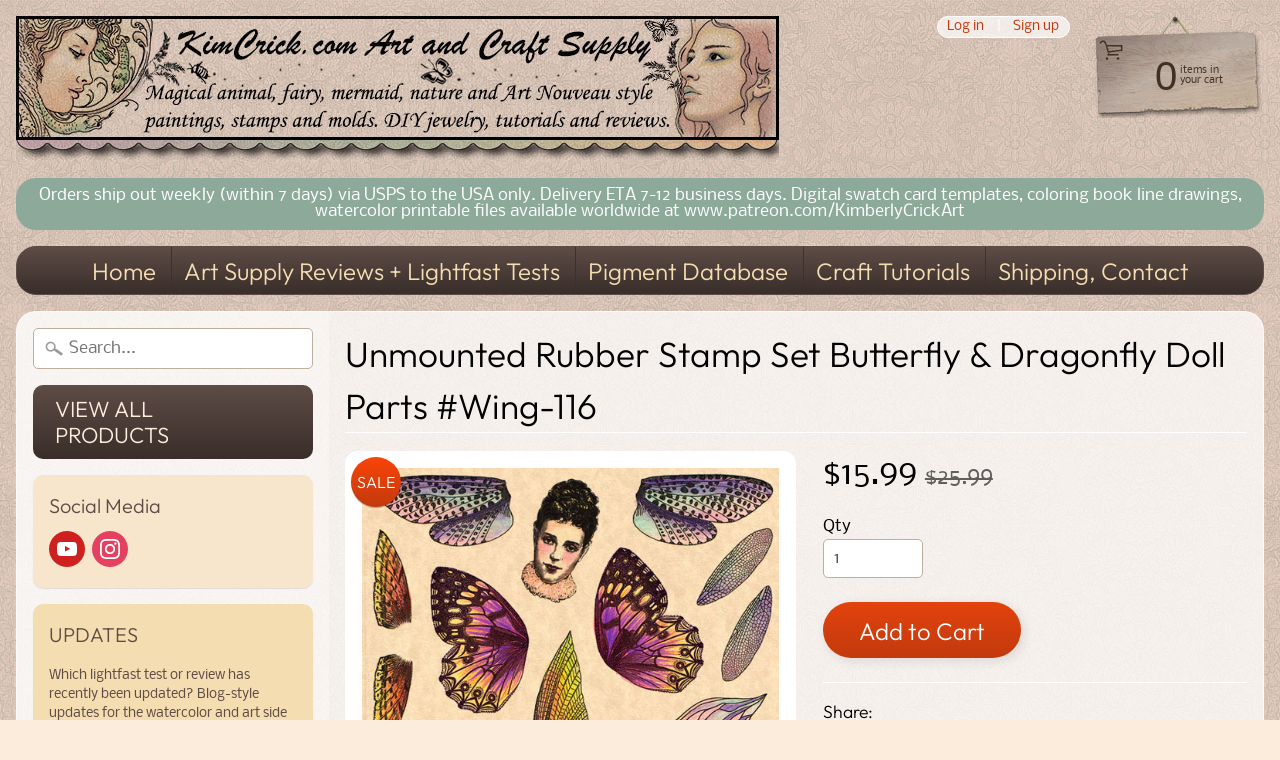

--- FILE ---
content_type: text/html; charset=utf-8
request_url: https://www.kimcrick.com/products/wing-116
body_size: 24966
content:
<!DOCTYPE html>
<html class="no-js" lang="en">
<head>
<meta charset="utf-8" />
<meta http-equiv="X-UA-Compatible" content="IE=edge" />  
<meta name="viewport" content="width=device-width, initial-scale=1.0, height=device-height, minimum-scale=1.0, user-scalable=0"> 
  

  
 


    <title>Unmounted Rubber Stamp Set Butterfly &amp; Dragonfly Doll Parts #Wing-116 | Kimberly Crick</title> 





	<meta name="description" content="Unmounted rubber stamp sheet #Wing-116 measures 8.25&quot; wide x 10.75&quot; tall.  This stamp sheet contains seventeen stamps, including butterfly and dragonfly wings, for paper doll art. For size reference, the top center vintage victorian face stamp measures 2.5&quot; tall x 1&quot; wide. The largest stamp, the leaf skirt center botto" />


<link rel="canonical" href="https://www.kimcrick.com/products/wing-116" /> 
<!-- /snippets/social-meta-tags.liquid -->
<meta property="og:site_name" content="Kimberly Crick">
<meta property="og:url" content="https://www.kimcrick.com/products/wing-116">
<meta property="og:title" content="Unmounted Rubber Stamp Set Butterfly & Dragonfly Doll Parts #Wing-116">
<meta property="og:type" content="product">
<meta property="og:description" content="Unmounted rubber stamp sheet #Wing-116 measures 8.25&quot; wide x 10.75&quot; tall.  This stamp sheet contains seventeen stamps, including butterfly and dragonfly wings, for paper doll art. For size reference, the top center vintage victorian face stamp measures 2.5&quot; tall x 1&quot; wide. The largest stamp, the leaf skirt center botto"><meta property="og:price:amount" content="15.99">
  <meta property="og:price:currency" content="USD"><meta property="og:image" content="http://www.kimcrick.com/cdn/shop/products/Art_Doll-Wings-116-Rubber_Stamps_Set_1024x1024.jpg?v=1553643165"><meta property="og:image" content="http://www.kimcrick.com/cdn/shop/products/Paper_Doll_Wings-116-Unmounted_Rubber_Stamps_1024x1024.jpg?v=1553643194"><meta property="og:image" content="http://www.kimcrick.com/cdn/shop/products/EZ-MOUNT-cling-clear-block-rubber-stamp-mounting-tutorial_e4c15923-b4d0-4af0-b625-7fd6dfc96d5a_1024x1024.jpg?v=1553643199">
<meta property="og:image:secure_url" content="https://www.kimcrick.com/cdn/shop/products/Art_Doll-Wings-116-Rubber_Stamps_Set_1024x1024.jpg?v=1553643165"><meta property="og:image:secure_url" content="https://www.kimcrick.com/cdn/shop/products/Paper_Doll_Wings-116-Unmounted_Rubber_Stamps_1024x1024.jpg?v=1553643194"><meta property="og:image:secure_url" content="https://www.kimcrick.com/cdn/shop/products/EZ-MOUNT-cling-clear-block-rubber-stamp-mounting-tutorial_e4c15923-b4d0-4af0-b625-7fd6dfc96d5a_1024x1024.jpg?v=1553643199">

<meta name="twitter:site" content="@">
<meta name="twitter:card" content="summary_large_image">
<meta name="twitter:title" content="Unmounted Rubber Stamp Set Butterfly & Dragonfly Doll Parts #Wing-116">
<meta name="twitter:description" content="Unmounted rubber stamp sheet #Wing-116 measures 8.25&quot; wide x 10.75&quot; tall.  This stamp sheet contains seventeen stamps, including butterfly and dragonfly wings, for paper doll art. For size reference, the top center vintage victorian face stamp measures 2.5&quot; tall x 1&quot; wide. The largest stamp, the leaf skirt center botto">

<link href="//www.kimcrick.com/cdn/shop/t/2/assets/styles.scss.css?v=158686510285861001601763221402" rel="stylesheet" type="text/css" media="all" />  

<script>
  window.Sunrise = window.Sunrise || {};
  Sunrise.strings = {
    add_to_cart: "Add to Cart",
    sold_out: "Out of stock",
    unavailable: "Unavailable",
    money_format_json: "${{amount}}",
    money_format: "${{amount}}",
    money_with_currency_format_json: "${{amount}} USD",
    money_with_currency_format: "${{amount}} USD",
    shop_currency: "USD",
    locale: "en",
    locale_json: "en",
    customer_accounts_enabled: true,
    customer_logged_in: false
  };
</script>  
  
<!--[if (gt IE 9)|!(IE)]><!--><script src="//www.kimcrick.com/cdn/shop/t/2/assets/lazysizes.js?v=11224823923325787921545975923" async="async"></script><!--<![endif]-->
<!--[if lte IE 9]><script src="//www.kimcrick.com/cdn/shop/t/2/assets/lazysizes.js?v=11224823923325787921545975923"></script><![endif]-->

  

  
  <script src="//www.kimcrick.com/cdn/shop/t/2/assets/vendor.js?v=76736052175140687101545975924" type="text/javascript"></script> 
  <script src="//www.kimcrick.com/cdn/shop/t/2/assets/theme.js?v=163659872600114224291545977854" type="text/javascript"></script> 

<script>window.performance && window.performance.mark && window.performance.mark('shopify.content_for_header.start');</script><meta id="shopify-digital-wallet" name="shopify-digital-wallet" content="/14873428032/digital_wallets/dialog">
<meta name="shopify-checkout-api-token" content="f11a9c8f143d3faf58cf59b0aa03d9b0">
<meta id="in-context-paypal-metadata" data-shop-id="14873428032" data-venmo-supported="false" data-environment="production" data-locale="en_US" data-paypal-v4="true" data-currency="USD">
<link rel="alternate" type="application/json+oembed" href="https://www.kimcrick.com/products/wing-116.oembed">
<script async="async" src="/checkouts/internal/preloads.js?locale=en-US"></script>
<link rel="preconnect" href="https://shop.app" crossorigin="anonymous">
<script async="async" src="https://shop.app/checkouts/internal/preloads.js?locale=en-US&shop_id=14873428032" crossorigin="anonymous"></script>
<script id="apple-pay-shop-capabilities" type="application/json">{"shopId":14873428032,"countryCode":"US","currencyCode":"USD","merchantCapabilities":["supports3DS"],"merchantId":"gid:\/\/shopify\/Shop\/14873428032","merchantName":"Kimberly Crick","requiredBillingContactFields":["postalAddress","email"],"requiredShippingContactFields":["postalAddress","email"],"shippingType":"shipping","supportedNetworks":["visa","masterCard","amex","discover","elo","jcb"],"total":{"type":"pending","label":"Kimberly Crick","amount":"1.00"},"shopifyPaymentsEnabled":true,"supportsSubscriptions":true}</script>
<script id="shopify-features" type="application/json">{"accessToken":"f11a9c8f143d3faf58cf59b0aa03d9b0","betas":["rich-media-storefront-analytics"],"domain":"www.kimcrick.com","predictiveSearch":true,"shopId":14873428032,"locale":"en"}</script>
<script>var Shopify = Shopify || {};
Shopify.shop = "kimberly-crick.myshopify.com";
Shopify.locale = "en";
Shopify.currency = {"active":"USD","rate":"1.0"};
Shopify.country = "US";
Shopify.theme = {"name":"Sunrise","id":53147566144,"schema_name":"Sunrise","schema_version":"6.04.10","theme_store_id":57,"role":"main"};
Shopify.theme.handle = "null";
Shopify.theme.style = {"id":null,"handle":null};
Shopify.cdnHost = "www.kimcrick.com/cdn";
Shopify.routes = Shopify.routes || {};
Shopify.routes.root = "/";</script>
<script type="module">!function(o){(o.Shopify=o.Shopify||{}).modules=!0}(window);</script>
<script>!function(o){function n(){var o=[];function n(){o.push(Array.prototype.slice.apply(arguments))}return n.q=o,n}var t=o.Shopify=o.Shopify||{};t.loadFeatures=n(),t.autoloadFeatures=n()}(window);</script>
<script>
  window.ShopifyPay = window.ShopifyPay || {};
  window.ShopifyPay.apiHost = "shop.app\/pay";
  window.ShopifyPay.redirectState = null;
</script>
<script id="shop-js-analytics" type="application/json">{"pageType":"product"}</script>
<script defer="defer" async type="module" src="//www.kimcrick.com/cdn/shopifycloud/shop-js/modules/v2/client.init-shop-cart-sync_C5BV16lS.en.esm.js"></script>
<script defer="defer" async type="module" src="//www.kimcrick.com/cdn/shopifycloud/shop-js/modules/v2/chunk.common_CygWptCX.esm.js"></script>
<script type="module">
  await import("//www.kimcrick.com/cdn/shopifycloud/shop-js/modules/v2/client.init-shop-cart-sync_C5BV16lS.en.esm.js");
await import("//www.kimcrick.com/cdn/shopifycloud/shop-js/modules/v2/chunk.common_CygWptCX.esm.js");

  window.Shopify.SignInWithShop?.initShopCartSync?.({"fedCMEnabled":true,"windoidEnabled":true});

</script>
<script>
  window.Shopify = window.Shopify || {};
  if (!window.Shopify.featureAssets) window.Shopify.featureAssets = {};
  window.Shopify.featureAssets['shop-js'] = {"shop-cart-sync":["modules/v2/client.shop-cart-sync_ZFArdW7E.en.esm.js","modules/v2/chunk.common_CygWptCX.esm.js"],"init-fed-cm":["modules/v2/client.init-fed-cm_CmiC4vf6.en.esm.js","modules/v2/chunk.common_CygWptCX.esm.js"],"shop-button":["modules/v2/client.shop-button_tlx5R9nI.en.esm.js","modules/v2/chunk.common_CygWptCX.esm.js"],"shop-cash-offers":["modules/v2/client.shop-cash-offers_DOA2yAJr.en.esm.js","modules/v2/chunk.common_CygWptCX.esm.js","modules/v2/chunk.modal_D71HUcav.esm.js"],"init-windoid":["modules/v2/client.init-windoid_sURxWdc1.en.esm.js","modules/v2/chunk.common_CygWptCX.esm.js"],"shop-toast-manager":["modules/v2/client.shop-toast-manager_ClPi3nE9.en.esm.js","modules/v2/chunk.common_CygWptCX.esm.js"],"init-shop-email-lookup-coordinator":["modules/v2/client.init-shop-email-lookup-coordinator_B8hsDcYM.en.esm.js","modules/v2/chunk.common_CygWptCX.esm.js"],"init-shop-cart-sync":["modules/v2/client.init-shop-cart-sync_C5BV16lS.en.esm.js","modules/v2/chunk.common_CygWptCX.esm.js"],"avatar":["modules/v2/client.avatar_BTnouDA3.en.esm.js"],"pay-button":["modules/v2/client.pay-button_FdsNuTd3.en.esm.js","modules/v2/chunk.common_CygWptCX.esm.js"],"init-customer-accounts":["modules/v2/client.init-customer-accounts_DxDtT_ad.en.esm.js","modules/v2/client.shop-login-button_C5VAVYt1.en.esm.js","modules/v2/chunk.common_CygWptCX.esm.js","modules/v2/chunk.modal_D71HUcav.esm.js"],"init-shop-for-new-customer-accounts":["modules/v2/client.init-shop-for-new-customer-accounts_ChsxoAhi.en.esm.js","modules/v2/client.shop-login-button_C5VAVYt1.en.esm.js","modules/v2/chunk.common_CygWptCX.esm.js","modules/v2/chunk.modal_D71HUcav.esm.js"],"shop-login-button":["modules/v2/client.shop-login-button_C5VAVYt1.en.esm.js","modules/v2/chunk.common_CygWptCX.esm.js","modules/v2/chunk.modal_D71HUcav.esm.js"],"init-customer-accounts-sign-up":["modules/v2/client.init-customer-accounts-sign-up_CPSyQ0Tj.en.esm.js","modules/v2/client.shop-login-button_C5VAVYt1.en.esm.js","modules/v2/chunk.common_CygWptCX.esm.js","modules/v2/chunk.modal_D71HUcav.esm.js"],"shop-follow-button":["modules/v2/client.shop-follow-button_Cva4Ekp9.en.esm.js","modules/v2/chunk.common_CygWptCX.esm.js","modules/v2/chunk.modal_D71HUcav.esm.js"],"checkout-modal":["modules/v2/client.checkout-modal_BPM8l0SH.en.esm.js","modules/v2/chunk.common_CygWptCX.esm.js","modules/v2/chunk.modal_D71HUcav.esm.js"],"lead-capture":["modules/v2/client.lead-capture_Bi8yE_yS.en.esm.js","modules/v2/chunk.common_CygWptCX.esm.js","modules/v2/chunk.modal_D71HUcav.esm.js"],"shop-login":["modules/v2/client.shop-login_D6lNrXab.en.esm.js","modules/v2/chunk.common_CygWptCX.esm.js","modules/v2/chunk.modal_D71HUcav.esm.js"],"payment-terms":["modules/v2/client.payment-terms_CZxnsJam.en.esm.js","modules/v2/chunk.common_CygWptCX.esm.js","modules/v2/chunk.modal_D71HUcav.esm.js"]};
</script>
<script id="__st">var __st={"a":14873428032,"offset":-21600,"reqid":"92f5452e-632f-4baf-9c2c-8ea485c870d3-1768724143","pageurl":"www.kimcrick.com\/products\/wing-116","u":"c43374a2f2be","p":"product","rtyp":"product","rid":2090314596416};</script>
<script>window.ShopifyPaypalV4VisibilityTracking = true;</script>
<script id="captcha-bootstrap">!function(){'use strict';const t='contact',e='account',n='new_comment',o=[[t,t],['blogs',n],['comments',n],[t,'customer']],c=[[e,'customer_login'],[e,'guest_login'],[e,'recover_customer_password'],[e,'create_customer']],r=t=>t.map((([t,e])=>`form[action*='/${t}']:not([data-nocaptcha='true']) input[name='form_type'][value='${e}']`)).join(','),a=t=>()=>t?[...document.querySelectorAll(t)].map((t=>t.form)):[];function s(){const t=[...o],e=r(t);return a(e)}const i='password',u='form_key',d=['recaptcha-v3-token','g-recaptcha-response','h-captcha-response',i],f=()=>{try{return window.sessionStorage}catch{return}},m='__shopify_v',_=t=>t.elements[u];function p(t,e,n=!1){try{const o=window.sessionStorage,c=JSON.parse(o.getItem(e)),{data:r}=function(t){const{data:e,action:n}=t;return t[m]||n?{data:e,action:n}:{data:t,action:n}}(c);for(const[e,n]of Object.entries(r))t.elements[e]&&(t.elements[e].value=n);n&&o.removeItem(e)}catch(o){console.error('form repopulation failed',{error:o})}}const l='form_type',E='cptcha';function T(t){t.dataset[E]=!0}const w=window,h=w.document,L='Shopify',v='ce_forms',y='captcha';let A=!1;((t,e)=>{const n=(g='f06e6c50-85a8-45c8-87d0-21a2b65856fe',I='https://cdn.shopify.com/shopifycloud/storefront-forms-hcaptcha/ce_storefront_forms_captcha_hcaptcha.v1.5.2.iife.js',D={infoText:'Protected by hCaptcha',privacyText:'Privacy',termsText:'Terms'},(t,e,n)=>{const o=w[L][v],c=o.bindForm;if(c)return c(t,g,e,D).then(n);var r;o.q.push([[t,g,e,D],n]),r=I,A||(h.body.append(Object.assign(h.createElement('script'),{id:'captcha-provider',async:!0,src:r})),A=!0)});var g,I,D;w[L]=w[L]||{},w[L][v]=w[L][v]||{},w[L][v].q=[],w[L][y]=w[L][y]||{},w[L][y].protect=function(t,e){n(t,void 0,e),T(t)},Object.freeze(w[L][y]),function(t,e,n,w,h,L){const[v,y,A,g]=function(t,e,n){const i=e?o:[],u=t?c:[],d=[...i,...u],f=r(d),m=r(i),_=r(d.filter((([t,e])=>n.includes(e))));return[a(f),a(m),a(_),s()]}(w,h,L),I=t=>{const e=t.target;return e instanceof HTMLFormElement?e:e&&e.form},D=t=>v().includes(t);t.addEventListener('submit',(t=>{const e=I(t);if(!e)return;const n=D(e)&&!e.dataset.hcaptchaBound&&!e.dataset.recaptchaBound,o=_(e),c=g().includes(e)&&(!o||!o.value);(n||c)&&t.preventDefault(),c&&!n&&(function(t){try{if(!f())return;!function(t){const e=f();if(!e)return;const n=_(t);if(!n)return;const o=n.value;o&&e.removeItem(o)}(t);const e=Array.from(Array(32),(()=>Math.random().toString(36)[2])).join('');!function(t,e){_(t)||t.append(Object.assign(document.createElement('input'),{type:'hidden',name:u})),t.elements[u].value=e}(t,e),function(t,e){const n=f();if(!n)return;const o=[...t.querySelectorAll(`input[type='${i}']`)].map((({name:t})=>t)),c=[...d,...o],r={};for(const[a,s]of new FormData(t).entries())c.includes(a)||(r[a]=s);n.setItem(e,JSON.stringify({[m]:1,action:t.action,data:r}))}(t,e)}catch(e){console.error('failed to persist form',e)}}(e),e.submit())}));const S=(t,e)=>{t&&!t.dataset[E]&&(n(t,e.some((e=>e===t))),T(t))};for(const o of['focusin','change'])t.addEventListener(o,(t=>{const e=I(t);D(e)&&S(e,y())}));const B=e.get('form_key'),M=e.get(l),P=B&&M;t.addEventListener('DOMContentLoaded',(()=>{const t=y();if(P)for(const e of t)e.elements[l].value===M&&p(e,B);[...new Set([...A(),...v().filter((t=>'true'===t.dataset.shopifyCaptcha))])].forEach((e=>S(e,t)))}))}(h,new URLSearchParams(w.location.search),n,t,e,['guest_login'])})(!0,!0)}();</script>
<script integrity="sha256-4kQ18oKyAcykRKYeNunJcIwy7WH5gtpwJnB7kiuLZ1E=" data-source-attribution="shopify.loadfeatures" defer="defer" src="//www.kimcrick.com/cdn/shopifycloud/storefront/assets/storefront/load_feature-a0a9edcb.js" crossorigin="anonymous"></script>
<script crossorigin="anonymous" defer="defer" src="//www.kimcrick.com/cdn/shopifycloud/storefront/assets/shopify_pay/storefront-65b4c6d7.js?v=20250812"></script>
<script data-source-attribution="shopify.dynamic_checkout.dynamic.init">var Shopify=Shopify||{};Shopify.PaymentButton=Shopify.PaymentButton||{isStorefrontPortableWallets:!0,init:function(){window.Shopify.PaymentButton.init=function(){};var t=document.createElement("script");t.src="https://www.kimcrick.com/cdn/shopifycloud/portable-wallets/latest/portable-wallets.en.js",t.type="module",document.head.appendChild(t)}};
</script>
<script data-source-attribution="shopify.dynamic_checkout.buyer_consent">
  function portableWalletsHideBuyerConsent(e){var t=document.getElementById("shopify-buyer-consent"),n=document.getElementById("shopify-subscription-policy-button");t&&n&&(t.classList.add("hidden"),t.setAttribute("aria-hidden","true"),n.removeEventListener("click",e))}function portableWalletsShowBuyerConsent(e){var t=document.getElementById("shopify-buyer-consent"),n=document.getElementById("shopify-subscription-policy-button");t&&n&&(t.classList.remove("hidden"),t.removeAttribute("aria-hidden"),n.addEventListener("click",e))}window.Shopify?.PaymentButton&&(window.Shopify.PaymentButton.hideBuyerConsent=portableWalletsHideBuyerConsent,window.Shopify.PaymentButton.showBuyerConsent=portableWalletsShowBuyerConsent);
</script>
<script data-source-attribution="shopify.dynamic_checkout.cart.bootstrap">document.addEventListener("DOMContentLoaded",(function(){function t(){return document.querySelector("shopify-accelerated-checkout-cart, shopify-accelerated-checkout")}if(t())Shopify.PaymentButton.init();else{new MutationObserver((function(e,n){t()&&(Shopify.PaymentButton.init(),n.disconnect())})).observe(document.body,{childList:!0,subtree:!0})}}));
</script>
<link id="shopify-accelerated-checkout-styles" rel="stylesheet" media="screen" href="https://www.kimcrick.com/cdn/shopifycloud/portable-wallets/latest/accelerated-checkout-backwards-compat.css" crossorigin="anonymous">
<style id="shopify-accelerated-checkout-cart">
        #shopify-buyer-consent {
  margin-top: 1em;
  display: inline-block;
  width: 100%;
}

#shopify-buyer-consent.hidden {
  display: none;
}

#shopify-subscription-policy-button {
  background: none;
  border: none;
  padding: 0;
  text-decoration: underline;
  font-size: inherit;
  cursor: pointer;
}

#shopify-subscription-policy-button::before {
  box-shadow: none;
}

      </style>

<script>window.performance && window.performance.mark && window.performance.mark('shopify.content_for_header.end');</script>
<link href="https://monorail-edge.shopifysvc.com" rel="dns-prefetch">
<script>(function(){if ("sendBeacon" in navigator && "performance" in window) {try {var session_token_from_headers = performance.getEntriesByType('navigation')[0].serverTiming.find(x => x.name == '_s').description;} catch {var session_token_from_headers = undefined;}var session_cookie_matches = document.cookie.match(/_shopify_s=([^;]*)/);var session_token_from_cookie = session_cookie_matches && session_cookie_matches.length === 2 ? session_cookie_matches[1] : "";var session_token = session_token_from_headers || session_token_from_cookie || "";function handle_abandonment_event(e) {var entries = performance.getEntries().filter(function(entry) {return /monorail-edge.shopifysvc.com/.test(entry.name);});if (!window.abandonment_tracked && entries.length === 0) {window.abandonment_tracked = true;var currentMs = Date.now();var navigation_start = performance.timing.navigationStart;var payload = {shop_id: 14873428032,url: window.location.href,navigation_start,duration: currentMs - navigation_start,session_token,page_type: "product"};window.navigator.sendBeacon("https://monorail-edge.shopifysvc.com/v1/produce", JSON.stringify({schema_id: "online_store_buyer_site_abandonment/1.1",payload: payload,metadata: {event_created_at_ms: currentMs,event_sent_at_ms: currentMs}}));}}window.addEventListener('pagehide', handle_abandonment_event);}}());</script>
<script id="web-pixels-manager-setup">(function e(e,d,r,n,o){if(void 0===o&&(o={}),!Boolean(null===(a=null===(i=window.Shopify)||void 0===i?void 0:i.analytics)||void 0===a?void 0:a.replayQueue)){var i,a;window.Shopify=window.Shopify||{};var t=window.Shopify;t.analytics=t.analytics||{};var s=t.analytics;s.replayQueue=[],s.publish=function(e,d,r){return s.replayQueue.push([e,d,r]),!0};try{self.performance.mark("wpm:start")}catch(e){}var l=function(){var e={modern:/Edge?\/(1{2}[4-9]|1[2-9]\d|[2-9]\d{2}|\d{4,})\.\d+(\.\d+|)|Firefox\/(1{2}[4-9]|1[2-9]\d|[2-9]\d{2}|\d{4,})\.\d+(\.\d+|)|Chrom(ium|e)\/(9{2}|\d{3,})\.\d+(\.\d+|)|(Maci|X1{2}).+ Version\/(15\.\d+|(1[6-9]|[2-9]\d|\d{3,})\.\d+)([,.]\d+|)( \(\w+\)|)( Mobile\/\w+|) Safari\/|Chrome.+OPR\/(9{2}|\d{3,})\.\d+\.\d+|(CPU[ +]OS|iPhone[ +]OS|CPU[ +]iPhone|CPU IPhone OS|CPU iPad OS)[ +]+(15[._]\d+|(1[6-9]|[2-9]\d|\d{3,})[._]\d+)([._]\d+|)|Android:?[ /-](13[3-9]|1[4-9]\d|[2-9]\d{2}|\d{4,})(\.\d+|)(\.\d+|)|Android.+Firefox\/(13[5-9]|1[4-9]\d|[2-9]\d{2}|\d{4,})\.\d+(\.\d+|)|Android.+Chrom(ium|e)\/(13[3-9]|1[4-9]\d|[2-9]\d{2}|\d{4,})\.\d+(\.\d+|)|SamsungBrowser\/([2-9]\d|\d{3,})\.\d+/,legacy:/Edge?\/(1[6-9]|[2-9]\d|\d{3,})\.\d+(\.\d+|)|Firefox\/(5[4-9]|[6-9]\d|\d{3,})\.\d+(\.\d+|)|Chrom(ium|e)\/(5[1-9]|[6-9]\d|\d{3,})\.\d+(\.\d+|)([\d.]+$|.*Safari\/(?![\d.]+ Edge\/[\d.]+$))|(Maci|X1{2}).+ Version\/(10\.\d+|(1[1-9]|[2-9]\d|\d{3,})\.\d+)([,.]\d+|)( \(\w+\)|)( Mobile\/\w+|) Safari\/|Chrome.+OPR\/(3[89]|[4-9]\d|\d{3,})\.\d+\.\d+|(CPU[ +]OS|iPhone[ +]OS|CPU[ +]iPhone|CPU IPhone OS|CPU iPad OS)[ +]+(10[._]\d+|(1[1-9]|[2-9]\d|\d{3,})[._]\d+)([._]\d+|)|Android:?[ /-](13[3-9]|1[4-9]\d|[2-9]\d{2}|\d{4,})(\.\d+|)(\.\d+|)|Mobile Safari.+OPR\/([89]\d|\d{3,})\.\d+\.\d+|Android.+Firefox\/(13[5-9]|1[4-9]\d|[2-9]\d{2}|\d{4,})\.\d+(\.\d+|)|Android.+Chrom(ium|e)\/(13[3-9]|1[4-9]\d|[2-9]\d{2}|\d{4,})\.\d+(\.\d+|)|Android.+(UC? ?Browser|UCWEB|U3)[ /]?(15\.([5-9]|\d{2,})|(1[6-9]|[2-9]\d|\d{3,})\.\d+)\.\d+|SamsungBrowser\/(5\.\d+|([6-9]|\d{2,})\.\d+)|Android.+MQ{2}Browser\/(14(\.(9|\d{2,})|)|(1[5-9]|[2-9]\d|\d{3,})(\.\d+|))(\.\d+|)|K[Aa][Ii]OS\/(3\.\d+|([4-9]|\d{2,})\.\d+)(\.\d+|)/},d=e.modern,r=e.legacy,n=navigator.userAgent;return n.match(d)?"modern":n.match(r)?"legacy":"unknown"}(),u="modern"===l?"modern":"legacy",c=(null!=n?n:{modern:"",legacy:""})[u],f=function(e){return[e.baseUrl,"/wpm","/b",e.hashVersion,"modern"===e.buildTarget?"m":"l",".js"].join("")}({baseUrl:d,hashVersion:r,buildTarget:u}),m=function(e){var d=e.version,r=e.bundleTarget,n=e.surface,o=e.pageUrl,i=e.monorailEndpoint;return{emit:function(e){var a=e.status,t=e.errorMsg,s=(new Date).getTime(),l=JSON.stringify({metadata:{event_sent_at_ms:s},events:[{schema_id:"web_pixels_manager_load/3.1",payload:{version:d,bundle_target:r,page_url:o,status:a,surface:n,error_msg:t},metadata:{event_created_at_ms:s}}]});if(!i)return console&&console.warn&&console.warn("[Web Pixels Manager] No Monorail endpoint provided, skipping logging."),!1;try{return self.navigator.sendBeacon.bind(self.navigator)(i,l)}catch(e){}var u=new XMLHttpRequest;try{return u.open("POST",i,!0),u.setRequestHeader("Content-Type","text/plain"),u.send(l),!0}catch(e){return console&&console.warn&&console.warn("[Web Pixels Manager] Got an unhandled error while logging to Monorail."),!1}}}}({version:r,bundleTarget:l,surface:e.surface,pageUrl:self.location.href,monorailEndpoint:e.monorailEndpoint});try{o.browserTarget=l,function(e){var d=e.src,r=e.async,n=void 0===r||r,o=e.onload,i=e.onerror,a=e.sri,t=e.scriptDataAttributes,s=void 0===t?{}:t,l=document.createElement("script"),u=document.querySelector("head"),c=document.querySelector("body");if(l.async=n,l.src=d,a&&(l.integrity=a,l.crossOrigin="anonymous"),s)for(var f in s)if(Object.prototype.hasOwnProperty.call(s,f))try{l.dataset[f]=s[f]}catch(e){}if(o&&l.addEventListener("load",o),i&&l.addEventListener("error",i),u)u.appendChild(l);else{if(!c)throw new Error("Did not find a head or body element to append the script");c.appendChild(l)}}({src:f,async:!0,onload:function(){if(!function(){var e,d;return Boolean(null===(d=null===(e=window.Shopify)||void 0===e?void 0:e.analytics)||void 0===d?void 0:d.initialized)}()){var d=window.webPixelsManager.init(e)||void 0;if(d){var r=window.Shopify.analytics;r.replayQueue.forEach((function(e){var r=e[0],n=e[1],o=e[2];d.publishCustomEvent(r,n,o)})),r.replayQueue=[],r.publish=d.publishCustomEvent,r.visitor=d.visitor,r.initialized=!0}}},onerror:function(){return m.emit({status:"failed",errorMsg:"".concat(f," has failed to load")})},sri:function(e){var d=/^sha384-[A-Za-z0-9+/=]+$/;return"string"==typeof e&&d.test(e)}(c)?c:"",scriptDataAttributes:o}),m.emit({status:"loading"})}catch(e){m.emit({status:"failed",errorMsg:(null==e?void 0:e.message)||"Unknown error"})}}})({shopId: 14873428032,storefrontBaseUrl: "https://www.kimcrick.com",extensionsBaseUrl: "https://extensions.shopifycdn.com/cdn/shopifycloud/web-pixels-manager",monorailEndpoint: "https://monorail-edge.shopifysvc.com/unstable/produce_batch",surface: "storefront-renderer",enabledBetaFlags: ["2dca8a86"],webPixelsConfigList: [{"id":"444498177","configuration":"{\"config\":\"{\\\"pixel_id\\\":\\\"G-09SKFGPQRX\\\",\\\"gtag_events\\\":[{\\\"type\\\":\\\"purchase\\\",\\\"action_label\\\":\\\"G-09SKFGPQRX\\\"},{\\\"type\\\":\\\"page_view\\\",\\\"action_label\\\":\\\"G-09SKFGPQRX\\\"},{\\\"type\\\":\\\"view_item\\\",\\\"action_label\\\":\\\"G-09SKFGPQRX\\\"},{\\\"type\\\":\\\"search\\\",\\\"action_label\\\":\\\"G-09SKFGPQRX\\\"},{\\\"type\\\":\\\"add_to_cart\\\",\\\"action_label\\\":\\\"G-09SKFGPQRX\\\"},{\\\"type\\\":\\\"begin_checkout\\\",\\\"action_label\\\":\\\"G-09SKFGPQRX\\\"},{\\\"type\\\":\\\"add_payment_info\\\",\\\"action_label\\\":\\\"G-09SKFGPQRX\\\"}],\\\"enable_monitoring_mode\\\":false}\"}","eventPayloadVersion":"v1","runtimeContext":"OPEN","scriptVersion":"b2a88bafab3e21179ed38636efcd8a93","type":"APP","apiClientId":1780363,"privacyPurposes":[],"dataSharingAdjustments":{"protectedCustomerApprovalScopes":["read_customer_address","read_customer_email","read_customer_name","read_customer_personal_data","read_customer_phone"]}},{"id":"shopify-app-pixel","configuration":"{}","eventPayloadVersion":"v1","runtimeContext":"STRICT","scriptVersion":"0450","apiClientId":"shopify-pixel","type":"APP","privacyPurposes":["ANALYTICS","MARKETING"]},{"id":"shopify-custom-pixel","eventPayloadVersion":"v1","runtimeContext":"LAX","scriptVersion":"0450","apiClientId":"shopify-pixel","type":"CUSTOM","privacyPurposes":["ANALYTICS","MARKETING"]}],isMerchantRequest: false,initData: {"shop":{"name":"Kimberly Crick","paymentSettings":{"currencyCode":"USD"},"myshopifyDomain":"kimberly-crick.myshopify.com","countryCode":"US","storefrontUrl":"https:\/\/www.kimcrick.com"},"customer":null,"cart":null,"checkout":null,"productVariants":[{"price":{"amount":15.99,"currencyCode":"USD"},"product":{"title":"Unmounted Rubber Stamp Set Butterfly \u0026 Dragonfly Doll Parts #Wing-116","vendor":"Kimberly Crick","id":"2090314596416","untranslatedTitle":"Unmounted Rubber Stamp Set Butterfly \u0026 Dragonfly Doll Parts #Wing-116","url":"\/products\/wing-116","type":"Rubber Stamps"},"id":"19922246631488","image":{"src":"\/\/www.kimcrick.com\/cdn\/shop\/products\/Art_Doll-Wings-116-Rubber_Stamps_Set.jpg?v=1553643165"},"sku":"","title":"Default Title","untranslatedTitle":"Default Title"}],"purchasingCompany":null},},"https://www.kimcrick.com/cdn","fcfee988w5aeb613cpc8e4bc33m6693e112",{"modern":"","legacy":""},{"shopId":"14873428032","storefrontBaseUrl":"https:\/\/www.kimcrick.com","extensionBaseUrl":"https:\/\/extensions.shopifycdn.com\/cdn\/shopifycloud\/web-pixels-manager","surface":"storefront-renderer","enabledBetaFlags":"[\"2dca8a86\"]","isMerchantRequest":"false","hashVersion":"fcfee988w5aeb613cpc8e4bc33m6693e112","publish":"custom","events":"[[\"page_viewed\",{}],[\"product_viewed\",{\"productVariant\":{\"price\":{\"amount\":15.99,\"currencyCode\":\"USD\"},\"product\":{\"title\":\"Unmounted Rubber Stamp Set Butterfly \u0026 Dragonfly Doll Parts #Wing-116\",\"vendor\":\"Kimberly Crick\",\"id\":\"2090314596416\",\"untranslatedTitle\":\"Unmounted Rubber Stamp Set Butterfly \u0026 Dragonfly Doll Parts #Wing-116\",\"url\":\"\/products\/wing-116\",\"type\":\"Rubber Stamps\"},\"id\":\"19922246631488\",\"image\":{\"src\":\"\/\/www.kimcrick.com\/cdn\/shop\/products\/Art_Doll-Wings-116-Rubber_Stamps_Set.jpg?v=1553643165\"},\"sku\":\"\",\"title\":\"Default Title\",\"untranslatedTitle\":\"Default Title\"}}]]"});</script><script>
  window.ShopifyAnalytics = window.ShopifyAnalytics || {};
  window.ShopifyAnalytics.meta = window.ShopifyAnalytics.meta || {};
  window.ShopifyAnalytics.meta.currency = 'USD';
  var meta = {"product":{"id":2090314596416,"gid":"gid:\/\/shopify\/Product\/2090314596416","vendor":"Kimberly Crick","type":"Rubber Stamps","handle":"wing-116","variants":[{"id":19922246631488,"price":1599,"name":"Unmounted Rubber Stamp Set Butterfly \u0026 Dragonfly Doll Parts #Wing-116","public_title":null,"sku":""}],"remote":false},"page":{"pageType":"product","resourceType":"product","resourceId":2090314596416,"requestId":"92f5452e-632f-4baf-9c2c-8ea485c870d3-1768724143"}};
  for (var attr in meta) {
    window.ShopifyAnalytics.meta[attr] = meta[attr];
  }
</script>
<script class="analytics">
  (function () {
    var customDocumentWrite = function(content) {
      var jquery = null;

      if (window.jQuery) {
        jquery = window.jQuery;
      } else if (window.Checkout && window.Checkout.$) {
        jquery = window.Checkout.$;
      }

      if (jquery) {
        jquery('body').append(content);
      }
    };

    var hasLoggedConversion = function(token) {
      if (token) {
        return document.cookie.indexOf('loggedConversion=' + token) !== -1;
      }
      return false;
    }

    var setCookieIfConversion = function(token) {
      if (token) {
        var twoMonthsFromNow = new Date(Date.now());
        twoMonthsFromNow.setMonth(twoMonthsFromNow.getMonth() + 2);

        document.cookie = 'loggedConversion=' + token + '; expires=' + twoMonthsFromNow;
      }
    }

    var trekkie = window.ShopifyAnalytics.lib = window.trekkie = window.trekkie || [];
    if (trekkie.integrations) {
      return;
    }
    trekkie.methods = [
      'identify',
      'page',
      'ready',
      'track',
      'trackForm',
      'trackLink'
    ];
    trekkie.factory = function(method) {
      return function() {
        var args = Array.prototype.slice.call(arguments);
        args.unshift(method);
        trekkie.push(args);
        return trekkie;
      };
    };
    for (var i = 0; i < trekkie.methods.length; i++) {
      var key = trekkie.methods[i];
      trekkie[key] = trekkie.factory(key);
    }
    trekkie.load = function(config) {
      trekkie.config = config || {};
      trekkie.config.initialDocumentCookie = document.cookie;
      var first = document.getElementsByTagName('script')[0];
      var script = document.createElement('script');
      script.type = 'text/javascript';
      script.onerror = function(e) {
        var scriptFallback = document.createElement('script');
        scriptFallback.type = 'text/javascript';
        scriptFallback.onerror = function(error) {
                var Monorail = {
      produce: function produce(monorailDomain, schemaId, payload) {
        var currentMs = new Date().getTime();
        var event = {
          schema_id: schemaId,
          payload: payload,
          metadata: {
            event_created_at_ms: currentMs,
            event_sent_at_ms: currentMs
          }
        };
        return Monorail.sendRequest("https://" + monorailDomain + "/v1/produce", JSON.stringify(event));
      },
      sendRequest: function sendRequest(endpointUrl, payload) {
        // Try the sendBeacon API
        if (window && window.navigator && typeof window.navigator.sendBeacon === 'function' && typeof window.Blob === 'function' && !Monorail.isIos12()) {
          var blobData = new window.Blob([payload], {
            type: 'text/plain'
          });

          if (window.navigator.sendBeacon(endpointUrl, blobData)) {
            return true;
          } // sendBeacon was not successful

        } // XHR beacon

        var xhr = new XMLHttpRequest();

        try {
          xhr.open('POST', endpointUrl);
          xhr.setRequestHeader('Content-Type', 'text/plain');
          xhr.send(payload);
        } catch (e) {
          console.log(e);
        }

        return false;
      },
      isIos12: function isIos12() {
        return window.navigator.userAgent.lastIndexOf('iPhone; CPU iPhone OS 12_') !== -1 || window.navigator.userAgent.lastIndexOf('iPad; CPU OS 12_') !== -1;
      }
    };
    Monorail.produce('monorail-edge.shopifysvc.com',
      'trekkie_storefront_load_errors/1.1',
      {shop_id: 14873428032,
      theme_id: 53147566144,
      app_name: "storefront",
      context_url: window.location.href,
      source_url: "//www.kimcrick.com/cdn/s/trekkie.storefront.cd680fe47e6c39ca5d5df5f0a32d569bc48c0f27.min.js"});

        };
        scriptFallback.async = true;
        scriptFallback.src = '//www.kimcrick.com/cdn/s/trekkie.storefront.cd680fe47e6c39ca5d5df5f0a32d569bc48c0f27.min.js';
        first.parentNode.insertBefore(scriptFallback, first);
      };
      script.async = true;
      script.src = '//www.kimcrick.com/cdn/s/trekkie.storefront.cd680fe47e6c39ca5d5df5f0a32d569bc48c0f27.min.js';
      first.parentNode.insertBefore(script, first);
    };
    trekkie.load(
      {"Trekkie":{"appName":"storefront","development":false,"defaultAttributes":{"shopId":14873428032,"isMerchantRequest":null,"themeId":53147566144,"themeCityHash":"14937148647206064124","contentLanguage":"en","currency":"USD","eventMetadataId":"82330c90-9337-4fa9-9264-a5276695ad24"},"isServerSideCookieWritingEnabled":true,"monorailRegion":"shop_domain","enabledBetaFlags":["65f19447"]},"Session Attribution":{},"S2S":{"facebookCapiEnabled":false,"source":"trekkie-storefront-renderer","apiClientId":580111}}
    );

    var loaded = false;
    trekkie.ready(function() {
      if (loaded) return;
      loaded = true;

      window.ShopifyAnalytics.lib = window.trekkie;

      var originalDocumentWrite = document.write;
      document.write = customDocumentWrite;
      try { window.ShopifyAnalytics.merchantGoogleAnalytics.call(this); } catch(error) {};
      document.write = originalDocumentWrite;

      window.ShopifyAnalytics.lib.page(null,{"pageType":"product","resourceType":"product","resourceId":2090314596416,"requestId":"92f5452e-632f-4baf-9c2c-8ea485c870d3-1768724143","shopifyEmitted":true});

      var match = window.location.pathname.match(/checkouts\/(.+)\/(thank_you|post_purchase)/)
      var token = match? match[1]: undefined;
      if (!hasLoggedConversion(token)) {
        setCookieIfConversion(token);
        window.ShopifyAnalytics.lib.track("Viewed Product",{"currency":"USD","variantId":19922246631488,"productId":2090314596416,"productGid":"gid:\/\/shopify\/Product\/2090314596416","name":"Unmounted Rubber Stamp Set Butterfly \u0026 Dragonfly Doll Parts #Wing-116","price":"15.99","sku":"","brand":"Kimberly Crick","variant":null,"category":"Rubber Stamps","nonInteraction":true,"remote":false},undefined,undefined,{"shopifyEmitted":true});
      window.ShopifyAnalytics.lib.track("monorail:\/\/trekkie_storefront_viewed_product\/1.1",{"currency":"USD","variantId":19922246631488,"productId":2090314596416,"productGid":"gid:\/\/shopify\/Product\/2090314596416","name":"Unmounted Rubber Stamp Set Butterfly \u0026 Dragonfly Doll Parts #Wing-116","price":"15.99","sku":"","brand":"Kimberly Crick","variant":null,"category":"Rubber Stamps","nonInteraction":true,"remote":false,"referer":"https:\/\/www.kimcrick.com\/products\/wing-116"});
      }
    });


        var eventsListenerScript = document.createElement('script');
        eventsListenerScript.async = true;
        eventsListenerScript.src = "//www.kimcrick.com/cdn/shopifycloud/storefront/assets/shop_events_listener-3da45d37.js";
        document.getElementsByTagName('head')[0].appendChild(eventsListenerScript);

})();</script>
  <script>
  if (!window.ga || (window.ga && typeof window.ga !== 'function')) {
    window.ga = function ga() {
      (window.ga.q = window.ga.q || []).push(arguments);
      if (window.Shopify && window.Shopify.analytics && typeof window.Shopify.analytics.publish === 'function') {
        window.Shopify.analytics.publish("ga_stub_called", {}, {sendTo: "google_osp_migration"});
      }
      console.error("Shopify's Google Analytics stub called with:", Array.from(arguments), "\nSee https://help.shopify.com/manual/promoting-marketing/pixels/pixel-migration#google for more information.");
    };
    if (window.Shopify && window.Shopify.analytics && typeof window.Shopify.analytics.publish === 'function') {
      window.Shopify.analytics.publish("ga_stub_initialized", {}, {sendTo: "google_osp_migration"});
    }
  }
</script>
<script
  defer
  src="https://www.kimcrick.com/cdn/shopifycloud/perf-kit/shopify-perf-kit-3.0.4.min.js"
  data-application="storefront-renderer"
  data-shop-id="14873428032"
  data-render-region="gcp-us-central1"
  data-page-type="product"
  data-theme-instance-id="53147566144"
  data-theme-name="Sunrise"
  data-theme-version="6.04.10"
  data-monorail-region="shop_domain"
  data-resource-timing-sampling-rate="10"
  data-shs="true"
  data-shs-beacon="true"
  data-shs-export-with-fetch="true"
  data-shs-logs-sample-rate="1"
  data-shs-beacon-endpoint="https://www.kimcrick.com/api/collect"
></script>
</head>

<body id="product" data-curr-format="${{amount}}" data-shop-currency="USD">
  <div id="site-wrap">
    <header id="header" class="clearfix" role="banner">  
      <div id="shopify-section-header" class="shopify-section"><style>
#header .logo.img-logo a{max-width:850px;display:inline-block;line-height:1;vertical-align:bottom;} 
#header .logo.img-logo,#header .logo.img-logo h1{font-size:1em;}
.logo.textonly h1,.logo.textonly a{font-size:20px;line-height:1;} 
.logo.textonly a{display:inline-block;}
.top-menu a{font-size:24px;}
.logo.show-header-text{text-align:right;overflow:hidden;}
.logo.show-header-text .logo-wrap{float:left;text-align:left;width:auto;max-width:50%;}
.logo.show-header-text img{max-height:200px;}
.header-text{width:50%;max-width:50%;display:inline-block;padding:10px;text-align:right;}
.header-text p{color:#333333;margin:0;font-size:14px;line-height:1.2;}
.flexbox.flexwrap .logo.show-header-text,
.no-js .logo.show-header-text{display:flex;align-items:center;justify-content:center;}
.flexbox.flexwrap .logo.show-header-text .header-text,
.no-js .logo.show-header-text .header-text{max-width:100%;flex:1 1 auto;}
#header .announcement-bar{margin:1em 0 1em 0;border-radius:20px;line-height:1;background:#8ca99a;color:#ffffff;padding:10px;font-size:16px;width:100%;}
#header .announcement-bar a{color:#ffffff;}
@media (min-width: 30em){
.header-text p{font-size:15px;}
}
@media (max-width: 30em){
#header .announcement-bar{display:none;}
}
@media (min-width: 50em){
.header-text{text-align:center;}
.logo.textonly h1,.logo.textonly a{font-size:64px;}
.logo.textonly a{display:inline-block;padding:0.15em 0;}
}
</style>

<div class="row clearfix">
  <div class="logo img-logo">
      
    <div class='logo-wrap'>
    <a class="newfont" href="/" title="Kimberly Crick">
    
      
      <img src="//www.kimcrick.com/cdn/shop/files/TOP-The-Enchanted-Gallery-kimberly-crick-online-art-stamps-jewelry_850x.jpg?v=1613184841"
      srcset="//www.kimcrick.com/cdn/shop/files/TOP-The-Enchanted-Gallery-kimberly-crick-online-art-stamps-jewelry_850x.jpg?v=1613184841 1x, //www.kimcrick.com/cdn/shop/files/TOP-The-Enchanted-Gallery-kimberly-crick-online-art-stamps-jewelry_850x@2x.jpg?v=1613184841 2x"
      alt="Kimberly Crick"
      itemprop="logo">
    
    </a>
    </div>  
    
  </div>

  
    <div class="login-top hide-mobile">
      
        <a href="/account/login">Log in</a> | <a href="/account/register">Sign up</a>
                  
    </div>
             

  <div class="cart-info hide-mobile">
    <a href="/cart"><em>0</em> <span>items in your cart</span></a>
  </div>
</div>


  
    <div class="announcement-bar">
      
      <span>Orders ship out weekly (within 7 days) via USPS to the USA only. Delivery ETA 7-12 business days. Digital swatch card templates, coloring book line drawings, watercolor printable files available worldwide at www.patreon.com/KimberlyCrickArt</span>
      
    </div>
  







   <nav class="top-menu hide-mobile clearfix" role="navigation" aria-labelledby="Top menu" data-menuchosen="main-menu">
     <ul>
      
        <li class="from-top-menu">
        <a class="newfont" href="/">Home</a>
          
        </li>   
      
        <li class="from-top-menu">
        <a class="newfont" href="/pages/lightfast-tests-and-art-supply-reviews">Art Supply Reviews + Lightfast Tests</a>
          
        </li>   
      
        <li class="from-top-menu">
        <a class="newfont" href="/pages/pigment-database-swatch-card-color-charts-for-watercolor-paint-ink-gouache-acrylic">Pigment Database</a>
          
        </li>   
      
        <li class="from-top-menu">
        <a class="newfont" href="/pages/free-art-craft-and-diy-jewelry-making-tutorials">Craft Tutorials</a>
          
        </li>   
      
        <li class="from-top-menu">
        <a class="newfont" href="/pages/store-policy">Shipping, Contact</a>
          
        </li>   
      
     </ul>
   </nav>






<nav class="off-canvas-navigation show-mobile newfont js">
  <a href="#menu" class="menu-button"><svg xmlns="http://www.w3.org/2000/svg" width="24" height="24" viewBox="0 0 24 24"><path d="M24 6h-24v-4h24v4zm0 4h-24v4h24v-4zm0 8h-24v4h24v-4z"/></svg><span> Menu</span></a>         
  
    <a href="/account" class="menu-user"><svg xmlns="http://www.w3.org/2000/svg" width="24" height="24" viewBox="0 0 24 24"><path d="M20.822 18.096c-3.439-.794-6.64-1.49-5.09-4.418 4.72-8.912 1.251-13.678-3.732-13.678-5.082 0-8.464 4.949-3.732 13.678 1.597 2.945-1.725 3.641-5.09 4.418-3.073.71-3.188 2.236-3.178 4.904l.004 1h23.99l.004-.969c.012-2.688-.092-4.222-3.176-4.935z"/></svg><span> Account</span></a>        
  
  <a href="/cart" class="menu-cart"><svg xmlns="http://www.w3.org/2000/svg" width="24" height="24" viewBox="0 0 24 24"><path d="M10 19.5c0 .829-.672 1.5-1.5 1.5s-1.5-.671-1.5-1.5c0-.828.672-1.5 1.5-1.5s1.5.672 1.5 1.5zm3.5-1.5c-.828 0-1.5.671-1.5 1.5s.672 1.5 1.5 1.5 1.5-.671 1.5-1.5c0-.828-.672-1.5-1.5-1.5zm1.336-5l1.977-7h-16.813l2.938 7h11.898zm4.969-10l-3.432 12h-12.597l.839 2h13.239l3.474-12h1.929l.743-2h-4.195z"/></svg> <span> Cart</span></a>  
  <a href="/search" class="menu-search"><svg xmlns="http://www.w3.org/2000/svg" width="24" height="24" viewBox="0 0 24 24"><path d="M23.111 20.058l-4.977-4.977c.965-1.52 1.523-3.322 1.523-5.251 0-5.42-4.409-9.83-9.829-9.83-5.42 0-9.828 4.41-9.828 9.83s4.408 9.83 9.829 9.83c1.834 0 3.552-.505 5.022-1.383l5.021 5.021c2.144 2.141 5.384-1.096 3.239-3.24zm-20.064-10.228c0-3.739 3.043-6.782 6.782-6.782s6.782 3.042 6.782 6.782-3.043 6.782-6.782 6.782-6.782-3.043-6.782-6.782zm2.01-1.764c1.984-4.599 8.664-4.066 9.922.749-2.534-2.974-6.993-3.294-9.922-.749z"/></svg></a>
  
</nav> 


</div>
      
    </header>

    <div id="content">
      <div id="shopify-section-sidebar" class="shopify-section">
<style>
  #side-menu a.newfont{font-size:22px;}
</style>
<section role="complementary" id="sidebar" data-menuchosen="sidebar-menu" data-section-id="sidebar" data-section-type="sidebar" data-keep-open="true">
  <nav id="menu" role="navigation" aria-labelledby="Side menu">
    <form role="search" method="get" action="/search" class="search-form">
      <fieldset>
      <input type="text" placeholder="Search..." name="q" id="search-input">
      <button type="submit" class="button">Search</button>
      </fieldset>
    </form>          

    <ul id="side-menu">
    



   <div class="original-menu">
      
        <li class="">
          <a class="newfont" href="https://www.kimcrick.com/collections/all?sort_by=created-descending">VIEW ALL PRODUCTS</a>
          
        </li> 
      
   </div>

<div class='side-menu-mobile hide show-mobile'></div>








          
             

    

    </ul>         
  </nav>

  
    <aside class="social-links">
      <h3>Social Media</h3>
      
                
                                    
      <a class="social-youtube" href="https://www.youtube.com/c/KimberlyCrick" title="Youtube"><svg aria-hidden="true" focusable="false" role="presentation" class="icon icon-youtube" viewBox="0 0 16 16" xmlns="http://www.w3.org/2000/svg" fill-rule="evenodd" clip-rule="evenodd" stroke-linejoin="round" stroke-miterlimit="1.414"><path d="M0 7.345c0-1.294.16-2.59.16-2.59s.156-1.1.636-1.587c.608-.637 1.408-.617 1.764-.684C3.84 2.36 8 2.324 8 2.324s3.362.004 5.6.166c.314.038.996.04 1.604.678.48.486.636 1.588.636 1.588S16 6.05 16 7.346v1.258c0 1.296-.16 2.59-.16 2.59s-.156 1.102-.636 1.588c-.608.638-1.29.64-1.604.678-2.238.162-5.6.166-5.6.166s-4.16-.037-5.44-.16c-.356-.067-1.156-.047-1.764-.684-.48-.487-.636-1.587-.636-1.587S0 9.9 0 8.605v-1.26zm6.348 2.73V5.58l4.323 2.255-4.32 2.24h-.002z"/></svg></a>            
                
                  
      <a class="social-instagram" href="https://www.instagram.com/kimberlycrickart/" title="Instagram"><svg aria-hidden="true" focusable="false" role="presentation" class="icon icon-instagram" viewBox="0 0 16 16" xmlns="http://www.w3.org/2000/svg" fill-rule="evenodd" clip-rule="evenodd" stroke-linejoin="round" stroke-miterlimit="1.414"><path d="M8 0C5.827 0 5.555.01 4.702.048 3.85.088 3.27.222 2.76.42c-.526.204-.973.478-1.417.923-.445.444-.72.89-.923 1.417-.198.51-.333 1.09-.372 1.942C.008 5.555 0 5.827 0 8s.01 2.445.048 3.298c.04.852.174 1.433.372 1.942.204.526.478.973.923 1.417.444.445.89.72 1.417.923.51.198 1.09.333 1.942.372.853.04 1.125.048 3.298.048s2.445-.01 3.298-.048c.852-.04 1.433-.174 1.942-.372.526-.204.973-.478 1.417-.923.445-.444.72-.89.923-1.417.198-.51.333-1.09.372-1.942.04-.853.048-1.125.048-3.298s-.01-2.445-.048-3.298c-.04-.852-.174-1.433-.372-1.942-.204-.526-.478-.973-.923-1.417-.444-.445-.89-.72-1.417-.923-.51-.198-1.09-.333-1.942-.372C10.445.008 10.173 0 8 0zm0 1.44c2.136 0 2.39.01 3.233.048.78.036 1.203.166 1.485.276.374.145.64.318.92.598.28.28.453.546.598.92.11.282.24.705.276 1.485.038.844.047 1.097.047 3.233s-.01 2.39-.048 3.233c-.036.78-.166 1.203-.276 1.485-.145.374-.318.64-.598.92-.28.28-.546.453-.92.598-.282.11-.705.24-1.485.276-.844.038-1.097.047-3.233.047s-2.39-.01-3.233-.048c-.78-.036-1.203-.166-1.485-.276-.374-.145-.64-.318-.92-.598-.28-.28-.453-.546-.598-.92-.11-.282-.24-.705-.276-1.485C1.45 10.39 1.44 10.136 1.44 8s.01-2.39.048-3.233c.036-.78.166-1.203.276-1.485.145-.374.318-.64.598-.92.28-.28.546-.453.92-.598.282-.11.705-.24 1.485-.276C5.61 1.45 5.864 1.44 8 1.44zm0 2.452c-2.27 0-4.108 1.84-4.108 4.108 0 2.27 1.84 4.108 4.108 4.108 2.27 0 4.108-1.84 4.108-4.108 0-2.27-1.84-4.108-4.108-4.108zm0 6.775c-1.473 0-2.667-1.194-2.667-2.667 0-1.473 1.194-2.667 2.667-2.667 1.473 0 2.667 1.194 2.667 2.667 0 1.473-1.194 2.667-2.667 2.667zm5.23-6.937c0 .53-.43.96-.96.96s-.96-.43-.96-.96.43-.96.96-.96.96.43.96.96z"/></svg></a>              
                 
                       
        
    </aside>
  

  
  <aside class="subscribe-form">
     <h3>UPDATES</h3>
     
     
    
     
        <form method="post" action="/contact#contact_form" id="contact_form" accept-charset="UTF-8" class="contact-form"><input type="hidden" name="form_type" value="customer" /><input type="hidden" name="utf8" value="✓" />
          

           
              
                 <div class="news-sub-text"><p>Which lightfast test or review has recently been updated? Blog-style updates for the watercolor and art side of this site are on Patreon <a href="https://www.patreon.com/KimberlyCrickArt" target="_blank" title="https://www.patreon.com/KimberlyCrickArt">here</a>.</p><p>You can leave your email below to receive occasional news regarding rare or special announcements, sale promotions, new products or tutorials. </p></div>
              
              <fieldset>
              <input type="hidden" name="contact[tags]" value="newsletter">
              <input type="email" value="" placeholder="type your email..." name="contact[email]" class="required email input-text" autocorrect="off" autocapitalize="off" required>
              <button type="submit" class="button" name="commit">Subscribe</button>
              </fieldset>
           
        </form>
      
  </aside>   
   

     
</section>          



</div>
      <section role="main" id="main"> 
        
        
          <div id="shopify-section-banner-ad" class="shopify-section">



<style>
  .promo-wide a{
    font-size:4vw;
    padding:10px;display:block;color:#fff9ed;
    background: #b8a37a;
  	background: -moz-linear-gradient(-45deg, #b8a37a 30%, #49403d 100%); 
  	background: -webkit-linear-gradient(-45deg, #b8a37a 30%,#49403d 100%);
  	background: linear-gradient(135deg, #b8a37a 30%,#49403d 100%);
  	filter: progid:DXImageTransform.Microsoft.gradient( startColorstr='#b8a37a', endColorstr='#b8a37a',GradientType=1 );
  }

  .promo-image-only a{padding:0;}
  .promo-wide .placeholder-svg{background:none;}  
  .promo-wide .placeholder-background svg{display:block;}
  
  @media all and (min-width:40em) {
    .promo-wide a{font-size:3vw;}
  }
</style>









</div>
        
        

<div id="shopify-section-product-template" class="shopify-section"><div itemscope itemtype="http://schema.org/Product" id="prod-2090314596416" class="clearfix" data-section-id="product-template" data-section-type="product" data-show-preorder="yes" data-zoom-enabled="true">

  <meta itemprop="name" content="Unmounted Rubber Stamp Set Butterfly & Dragonfly Doll Parts #Wing-116">
  <meta itemprop="url" content="https://www.kimcrick.com/products/wing-116">
  <meta itemprop="image" content="//www.kimcrick.com/cdn/shop/products/Art_Doll-Wings-116-Rubber_Stamps_Set_800x.jpg?v=1553643165">

  <h1 class="page-title">Unmounted Rubber Stamp Set Butterfly &amp; Dragonfly Doll Parts #Wing-116</h1>   

  <div class="product-images clearfix multi-image">
    
    <a class="product-shot product-shot-product-template productimage" data-image-id="6508738674752" href="//www.kimcrick.com/cdn/shop/products/Art_Doll-Wings-116-Rubber_Stamps_Set_1024x1024.jpg?v=1553643165">
      
<img class="lazyload blur-up js"
           src="//www.kimcrick.com/cdn/shop/products/Art_Doll-Wings-116-Rubber_Stamps_Set_300x.jpg?v=1553643165"
           data-src="//www.kimcrick.com/cdn/shop/products/Art_Doll-Wings-116-Rubber_Stamps_Set_{width}x.jpg?v=1553643165"
           data-widths="[360, 540, 720, 900, 1080, 1296, 1512, 1728, 2048]"
           data-aspectratio="0.7746835443037975"
           data-sizes="auto"
           alt="Unmounted Rubber Stamp Set Butterfly &amp; Dragonfly Doll Parts #Wing-116" /> 
      <noscript>
        <img src="//www.kimcrick.com/cdn/shop/products/Art_Doll-Wings-116-Rubber_Stamps_Set_1024x.jpg?v=1553643165" alt="Unmounted Rubber Stamp Set Butterfly &amp; Dragonfly Doll Parts #Wing-116" />
      </noscript>
      
        
          <span class="sale round">SALE</span>
        
      
      <span class="icon-magnifier"></span>
    </a>

    <div class="more-images more-images-product-template product-thumbs-product-template clearfix" data-section-id="product-template" data-arrow-left="<svg class='icon-arrow arrow-left' viewbox='0 0 100 100'><path d='M 50,0 L 60,10 L 20,50 L 60,90 L 50,100 L 0,50 Z' transform='translate(15,0)' /></svg>" data-arrow-right="<svg class='icon-arrow arrow-right' viewbox='0 0 100 100'><path d='M 50,0 L 60,10 L 20,50 L 60,90 L 50,100 L 0,50 Z 'transform='translate(85,100) rotate(180)' /></svg>">   
      
<a href="//www.kimcrick.com/cdn/shop/products/Art_Doll-Wings-116-Rubber_Stamps_Set_1024x1024.jpg?v=1553643165" class="js carousel-nav active-img productimage smallimg" data-image-index="0" title="Unmounted Rubber Stamp Set Butterfly &amp; Dragonfly Doll Parts #Wing-116" data-image-id="6508738674752" data-image-retina="//www.kimcrick.com/cdn/shop/products/Art_Doll-Wings-116-Rubber_Stamps_Set_1024x1024@2x.jpg?v=1553643165">
           <img src="//www.kimcrick.com/cdn/shop/products/Art_Doll-Wings-116-Rubber_Stamps_Set_100x100.jpg?v=1553643165" srcset="//www.kimcrick.com/cdn/shop/products/Art_Doll-Wings-116-Rubber_Stamps_Set_100x100.jpg?v=1553643165 1x, //www.kimcrick.com/cdn/shop/products/Art_Doll-Wings-116-Rubber_Stamps_Set_100x100@2x.jpg?v=1553643165 2x" alt="Unmounted Rubber Stamp Set Butterfly &amp; Dragonfly Doll Parts #Wing-116" />
        </a>
      
<a href="//www.kimcrick.com/cdn/shop/products/Paper_Doll_Wings-116-Unmounted_Rubber_Stamps_1024x1024.jpg?v=1553643194" class="js carousel-nav  productimage smallimg" data-image-index="1" title="Unmounted Rubber Stamp Set Butterfly &amp; Dragonfly Doll Parts #Wing-116" data-image-id="6508740051008" data-image-retina="//www.kimcrick.com/cdn/shop/products/Paper_Doll_Wings-116-Unmounted_Rubber_Stamps_1024x1024@2x.jpg?v=1553643194">
           <img src="//www.kimcrick.com/cdn/shop/products/Paper_Doll_Wings-116-Unmounted_Rubber_Stamps_100x100.jpg?v=1553643194" srcset="//www.kimcrick.com/cdn/shop/products/Paper_Doll_Wings-116-Unmounted_Rubber_Stamps_100x100.jpg?v=1553643194 1x, //www.kimcrick.com/cdn/shop/products/Paper_Doll_Wings-116-Unmounted_Rubber_Stamps_100x100@2x.jpg?v=1553643194 2x" alt="Unmounted Rubber Stamp Set Butterfly &amp; Dragonfly Doll Parts #Wing-116" />
        </a>
      
<a href="//www.kimcrick.com/cdn/shop/products/EZ-MOUNT-cling-clear-block-rubber-stamp-mounting-tutorial_e4c15923-b4d0-4af0-b625-7fd6dfc96d5a_1024x1024.jpg?v=1553643199" class="js carousel-nav  productimage smallimg" data-image-index="2" title="Unmounted Rubber Stamp Set Butterfly &amp; Dragonfly Doll Parts #Wing-116" data-image-id="8756890140736" data-image-retina="//www.kimcrick.com/cdn/shop/products/EZ-MOUNT-cling-clear-block-rubber-stamp-mounting-tutorial_e4c15923-b4d0-4af0-b625-7fd6dfc96d5a_1024x1024@2x.jpg?v=1553643199">
           <img src="//www.kimcrick.com/cdn/shop/products/EZ-MOUNT-cling-clear-block-rubber-stamp-mounting-tutorial_e4c15923-b4d0-4af0-b625-7fd6dfc96d5a_100x100.jpg?v=1553643199" srcset="//www.kimcrick.com/cdn/shop/products/EZ-MOUNT-cling-clear-block-rubber-stamp-mounting-tutorial_e4c15923-b4d0-4af0-b625-7fd6dfc96d5a_100x100.jpg?v=1553643199 1x, //www.kimcrick.com/cdn/shop/products/EZ-MOUNT-cling-clear-block-rubber-stamp-mounting-tutorial_e4c15923-b4d0-4af0-b625-7fd6dfc96d5a_100x100@2x.jpg?v=1553643199 2x" alt="Unmounted Rubber Stamp Set Butterfly &amp; Dragonfly Doll Parts #Wing-116" />
        </a>
      
<a href="//www.kimcrick.com/cdn/shop/products/Paper_Art_Doll-Collage_Rubber_Stamps-Leaf_Fairy_1024x1024.jpg?v=1553643204" class="js carousel-nav  productimage smallimg" data-image-index="3" title="Unmounted Rubber Stamp Set Butterfly &amp; Dragonfly Doll Parts #Wing-116" data-image-id="6508742836288" data-image-retina="//www.kimcrick.com/cdn/shop/products/Paper_Art_Doll-Collage_Rubber_Stamps-Leaf_Fairy_1024x1024@2x.jpg?v=1553643204">
           <img src="//www.kimcrick.com/cdn/shop/products/Paper_Art_Doll-Collage_Rubber_Stamps-Leaf_Fairy_100x100.jpg?v=1553643204" srcset="//www.kimcrick.com/cdn/shop/products/Paper_Art_Doll-Collage_Rubber_Stamps-Leaf_Fairy_100x100.jpg?v=1553643204 1x, //www.kimcrick.com/cdn/shop/products/Paper_Art_Doll-Collage_Rubber_Stamps-Leaf_Fairy_100x100@2x.jpg?v=1553643204 2x" alt="Unmounted Rubber Stamp Set Butterfly &amp; Dragonfly Doll Parts #Wing-116" />
        </a>
      
    </div>  

    <noscript>
    <div class="extra-product-images">
      
        <a href="//www.kimcrick.com/cdn/shop/products/Art_Doll-Wings-116-Rubber_Stamps_Set_1024x1024.jpg?v=1553643165" class="productimage smallimg">
          <img src="//www.kimcrick.com/cdn/shop/products/Art_Doll-Wings-116-Rubber_Stamps_Set_100x100_crop_center@2x.jpg?v=1553643165" alt="Unmounted Rubber Stamp Set Butterfly &amp; Dragonfly Doll Parts #Wing-116" />
        </a>
      
        <a href="//www.kimcrick.com/cdn/shop/products/Paper_Doll_Wings-116-Unmounted_Rubber_Stamps_1024x1024.jpg?v=1553643194" class="productimage smallimg">
          <img src="//www.kimcrick.com/cdn/shop/products/Paper_Doll_Wings-116-Unmounted_Rubber_Stamps_100x100_crop_center@2x.jpg?v=1553643194" alt="Unmounted Rubber Stamp Set Butterfly &amp; Dragonfly Doll Parts #Wing-116" />
        </a>
      
        <a href="//www.kimcrick.com/cdn/shop/products/EZ-MOUNT-cling-clear-block-rubber-stamp-mounting-tutorial_e4c15923-b4d0-4af0-b625-7fd6dfc96d5a_1024x1024.jpg?v=1553643199" class="productimage smallimg">
          <img src="//www.kimcrick.com/cdn/shop/products/EZ-MOUNT-cling-clear-block-rubber-stamp-mounting-tutorial_e4c15923-b4d0-4af0-b625-7fd6dfc96d5a_100x100_crop_center@2x.jpg?v=1553643199" alt="Unmounted Rubber Stamp Set Butterfly &amp; Dragonfly Doll Parts #Wing-116" />
        </a>
      
        <a href="//www.kimcrick.com/cdn/shop/products/Paper_Art_Doll-Collage_Rubber_Stamps-Leaf_Fairy_1024x1024.jpg?v=1553643204" class="productimage smallimg">
          <img src="//www.kimcrick.com/cdn/shop/products/Paper_Art_Doll-Collage_Rubber_Stamps-Leaf_Fairy_100x100_crop_center@2x.jpg?v=1553643204" alt="Unmounted Rubber Stamp Set Butterfly &amp; Dragonfly Doll Parts #Wing-116" />
        </a>
      
    </div>
    </noscript>
  </div>  

  <div class="product-details">
    
    

    <h2 itemprop="brand" class="hide"><a href="/collections/vendors?q=Kimberly%20Crick" title="">Kimberly Crick</a></h2>  

    <div class="product-price-wrap" itemprop="offers" itemscope itemtype="http://schema.org/Offer">
      <meta itemprop="priceCurrency" content="USD" />
      
        <link itemprop="availability" href="http://schema.org/InStock" />
      
      
        <span id="productPrice-product-template" class="product-price on-sale" itemprop="price" content="15.99"><span class=price-money>$15.99</span></span>&nbsp;<s id="comparePrice-product-template" class="product-compare-price"><span class=price-money>$25.99</span></s>
      
    </div>          
    
    

    
        <form method="post" action="/cart/add" id="product_form_2090314596416" accept-charset="UTF-8" class="shopify-product-form" enctype="multipart/form-data"><input type="hidden" name="form_type" value="product" /><input type="hidden" name="utf8" value="✓" />
        <div class="product-variants">
          <fieldset>
            

            <select name="id" id="productSelect-product-template" class="product-form__variants no-js">
              
                <option  selected="selected" date-image-id="" data-sku=""  value="19922246631488" >
                  
                  Default Title - <span class=price-money>$15.99 USD</span>
                
                </option>
              
            </select>
          </fieldset>
          
          <div id="stockMsg-product-template">
              
          </div>
          
        </div>
        
        <div class="quick-actions clearfix">  
          
            <p class="qty-field">
              <label for="product-quantity-2090314596416">Qty</label>
              <input type="number" id="product-quantity-2090314596416" name="quantity" value="1" min="1" />
            </p>
                                                      
          <button type="submit"
          class="purchase button pulse animated" 
          name="add"
          id="addToCart-product-template"
          >
          <span id="addToCartText-product-template">
            
              Add to Cart
            
          </span>
          </button>
          
          
  
        </div>
      <input type="hidden" name="product-id" value="2090314596416" /><input type="hidden" name="section-id" value="product-template" /></form>
        

            

    
      <div class="share-me" class="clearfix">
        
        
  <div class="sunrise-share">
    <h6>Share:</h6>
    <div class="sunrise-share-wrap">
    
      <a target="_blank" href="//www.facebook.com/sharer.php?u=https://www.kimcrick.com/products/wing-116" class="share-facebook" title="Share on Facebook">
        <svg aria-hidden="true" focusable="false" role="presentation" class="icon icon-facebook" viewBox="0 0 16 16" xmlns="http://www.w3.org/2000/svg" fill-rule="evenodd" clip-rule="evenodd" stroke-linejoin="round" stroke-miterlimit="1.414"><path d="M15.117 0H.883C.395 0 0 .395 0 .883v14.234c0 .488.395.883.883.883h7.663V9.804H6.46V7.39h2.086V5.607c0-2.066 1.262-3.19 3.106-3.19.883 0 1.642.064 1.863.094v2.16h-1.28c-1 0-1.195.476-1.195 1.176v1.54h2.39l-.31 2.416h-2.08V16h4.077c.488 0 .883-.395.883-.883V.883C16 .395 15.605 0 15.117 0" fill-rule="nonzero"/></svg>
        <span class="share-title">Share</span>
      </a>
    

    

    
      <a target="_blank" href="//pinterest.com/pin/create/button/?url=https://www.kimcrick.com/products/wing-116&amp;media=//www.kimcrick.com/cdn/shop/products/Art_Doll-Wings-116-Rubber_Stamps_Set_1024x1024.jpg?v=1553643165&amp;description=Unmounted%20Rubber%20Stamp%20Set%20Butterfly%20%26%20Dragonfly%20Doll%20Parts%20%23Wing-116" class="share-pinterest" title="Pin on Pinterest">
        <svg aria-hidden="true" focusable="false" role="presentation" class="icon icon-pinterest" viewBox="0 0 16 16" xmlns="http://www.w3.org/2000/svg" fill-rule="evenodd" clip-rule="evenodd" stroke-linejoin="round" stroke-miterlimit="1.414"><path d="M8 0C3.582 0 0 3.582 0 8c0 3.39 2.108 6.285 5.084 7.45-.07-.633-.133-1.604.028-2.295.146-.625.938-3.977.938-3.977s-.24-.48-.24-1.188c0-1.11.646-1.943 1.448-1.943.683 0 1.012.513 1.012 1.127 0 .687-.436 1.713-.662 2.664-.19.797.4 1.445 1.185 1.445 1.42 0 2.514-1.498 2.514-3.662 0-1.915-1.376-3.254-3.342-3.254-2.276 0-3.61 1.707-3.61 3.472 0 .687.263 1.424.593 1.825.066.08.075.15.057.23-.06.252-.196.796-.223.907-.035.146-.115.178-.268.107-.998-.465-1.624-1.926-1.624-3.1 0-2.524 1.834-4.84 5.287-4.84 2.774 0 4.932 1.977 4.932 4.62 0 2.757-1.74 4.977-4.153 4.977-.81 0-1.572-.422-1.833-.92l-.5 1.902c-.18.695-.667 1.566-.994 2.097.75.232 1.545.357 2.37.357 4.417 0 8-3.582 8-8s-3.583-8-8-8z" fill-rule="nonzero"/></svg>
        <span class="share-title" aria-hidden="true">Pin it</span>
      </a>
    
    
    
    </div>
  </div>





      </div>
    
  </div> <!-- product details -->

  <div class="product-description rte" itemprop="description">
    <div>
<span class="m_3455166650707899130gmail-text"><span>Unmounted rubber stamp </span></span> <span class="m_3455166650707899130gmail-text"><span>sheet #Wing-116 measures 8.25" wide x 10.75" tall.  This stamp sheet contains seventeen stamps, including butterfly and dragonfly wings, for paper doll art. For size reference, the top center vintage victorian face stamp measures 2.5" tall x 1" wide. The largest stamp, the leaf skirt center bottom, measures 4" wide (at the bottom left to right).</span></span>
</div>
<div>
<div dir="ltr">
<div dir="ltr">-</div>
<div dir="ltr">This listing is for the rubber only, and does not include any foam or mounting supplies (optional<span> </span><a href="https://www.kimcrick.com/collections/rubber-stamps/products/ez-mount-cling-cushion-mounting-foam-for-unmounted-rubber-stamps" title="EZ mount foam">EZ mount foam</a><span> </span>and<span> </span><a href="https://www.kimcrick.com/collections/rubber-stamps/products/clear-acrylic-mount-block-for-cling-foam-rubber-stamps" title="acrylic blocks">acrylic blocks</a><span> </span>available separately). For small size stamps, including domino game tile and jewelry making sizes, you can easily use the stamps unmounted. Step by step tutorials for DIY rubber stamped jewelry, domino game tile magnets, alcohol ink crafts and more can be found here: <u data-mce-fragment="1"><a href="https://www.kimcrick.com/pages/free-art-craft-and-diy-jewelry-making-tutorials" data-saferedirecturl="https://www.google.com/url?q=https://www.kimcrick.com/pages/free-art-craft-and-diy-jewelry-making-tutorials&amp;source=gmail&amp;ust=1610832342712000&amp;usg=AFQjCNFIxJAFcFCxTEvwP7g73vGDLniLbA" data-mce-fragment="1" data-mce-href="https://www.kimcrick.com/pages/free-art-craft-and-diy-jewelry-making-tutorials" target="_blank">https://www.kimcrick.com/<wbr data-mce-fragment="1">pages/free-art-craft-and-diy-<wbr data-mce-fragment="1">jewelry-making-tutorials</wbr></a></u>
</div>
<div dir="ltr">-</div>
<div>Make money from your hobby! Your rubber stamp purchase includes the rights to sell handmade crafts using our images. As an angel company (a term used for any stamp company that does not limit your stamping to personal use only), our "angel policy" allows you to sell things like greeting cards, bookmarks, artwork and jewelry using the stamps. It does not allow for the resale of digital images or any manufacturing (mass producing a product). We retain the copyright for our images, but your purchase includes an image usage license.</div>
</div>
</div>
  </div>

</div>  


  



   <div id="related" data-coll="clearance-bulk-sale" class=" clearfix">
      <h3>You may also like...</h3>
      
      <ul class="block-grid columns4 collection-th flexbox-grid">
         
            
               <li>
                  <a class="prod-th" title="Unmounted Rubber Stamp Set Daring Women Dominoes #Bold-121" href="/products/bold-121">
                    
                  



<style>
  

  #ProductImage-product-template-6509150732352 {
    max-width: 231.94630872483222px;
    max-height: 300px;
  }
  #ProductImageWrapper-product-template-6509150732352 {
    max-width: 231.94630872483222px;
  }

</style>


<span class="thumbnail"> 
  <div id="ProductImageWrapper-product-template-6509150732352" class="product_img-wrapper js">
   
      <div data-asp="0.7731543624161074" style="padding-top:129.34027777777777%">
        <img id="ProductImage-product-template-6509150732352"
        class="thumb-image lazyload blur-up"
        src="//www.kimcrick.com/cdn/shop/products/Domino_Rubber_Stamps-Bold-121-COLOR_180x180.jpg?v=1553643506"
        data-src="//www.kimcrick.com/cdn/shop/products/Domino_Rubber_Stamps-Bold-121-COLOR_{width}x.jpg?v=1553643506"
        data-widths="[180, 220, 300, 360, 460, 540, 720, 900, 1080, 1296, 1512, 1728, 2048]"
        data-aspectratio="0.7731543624161074"
        data-sizes="auto"
        alt="Unmounted Rubber Stamp Set Daring Women Dominoes #Bold-121">
      </div>
    
  </div>
  <noscript>
    <img class="thumb-image" src="//www.kimcrick.com/cdn/shop/products/Domino_Rubber_Stamps-Bold-121-COLOR_200x200@2x.jpg?v=1553643506" alt="Unmounted Rubber Stamp Set Daring Women Dominoes #Bold-121" />
  </noscript>
</span>



                    
                  <span class="product-title">
                     
                     <span class="title">
                        Unmounted Rubber Stamp Set Daring Women Dominoes #Bold-121 
                     </span>      
                     <span class="price">
                        
                           
                              <del>$25.99</del> $17.99
                           
                        
                     </span>         
                  </span>
                  
                     
                           <span class="sale round">SALE</span>
                     
                  
                  </a>
               </li>
               
            
         
            
         
            
               <li>
                  <a class="prod-th" title="Unmounted Rubber Stamp Set Doll Collage #Altr-122" href="/products/altr-122">
                    
                  



<style>
  

  #ProductImage-product-template-6509338984512 {
    max-width: 232.7720207253886px;
    max-height: 300px;
  }
  #ProductImageWrapper-product-template-6509338984512 {
    max-width: 232.7720207253886px;
  }

</style>


<span class="thumbnail"> 
  <div id="ProductImageWrapper-product-template-6509338984512" class="product_img-wrapper js">
   
      <div data-asp="0.7759067357512953" style="padding-top:128.88146911519198%">
        <img id="ProductImage-product-template-6509338984512"
        class="thumb-image lazyload blur-up"
        src="//www.kimcrick.com/cdn/shop/products/Paper_Doll-Rubber_Stamps-Altr-122-Color_180x180.jpg?v=1553643644"
        data-src="//www.kimcrick.com/cdn/shop/products/Paper_Doll-Rubber_Stamps-Altr-122-Color_{width}x.jpg?v=1553643644"
        data-widths="[180, 220, 300, 360, 460, 540, 720, 900, 1080, 1296, 1512, 1728, 2048]"
        data-aspectratio="0.7759067357512953"
        data-sizes="auto"
        alt="Unmounted Rubber Stamp Set Doll Collage #Altr-122">
      </div>
    
  </div>
  <noscript>
    <img class="thumb-image" src="//www.kimcrick.com/cdn/shop/products/Paper_Doll-Rubber_Stamps-Altr-122-Color_200x200@2x.jpg?v=1553643644" alt="Unmounted Rubber Stamp Set Doll Collage #Altr-122" />
  </noscript>
</span>



                    
                  <span class="product-title">
                     
                     <span class="title">
                        Unmounted Rubber Stamp Set Doll Collage #Altr-122 
                     </span>      
                     <span class="price">
                        
                           
                              <del>$25.99</del> $15.99
                           
                        
                     </span>         
                  </span>
                  
                     
                           <span class="sale round">SALE</span>
                     
                  
                  </a>
               </li>
               
            
         
            
               <li>
                  <a class="prod-th" title="Unmounted Rubber Stamp Set Romantic Valentines #Roma-119" href="/products/roma-119">
                    
                  



<style>
  

  #ProductImage-product-template-6509043384384 {
    max-width: 231.8181818181818px;
    max-height: 300px;
  }
  #ProductImageWrapper-product-template-6509043384384 {
    max-width: 231.8181818181818px;
  }

</style>


<span class="thumbnail"> 
  <div id="ProductImageWrapper-product-template-6509043384384" class="product_img-wrapper js">
   
      <div data-asp="0.7727272727272727" style="padding-top:129.41176470588235%">
        <img id="ProductImage-product-template-6509043384384"
        class="thumb-image lazyload blur-up"
        src="//www.kimcrick.com/cdn/shop/products/Roma-119-Colored-Romantic_Valentines_Love-Card_Making_180x180.jpg?v=1548645495"
        data-src="//www.kimcrick.com/cdn/shop/products/Roma-119-Colored-Romantic_Valentines_Love-Card_Making_{width}x.jpg?v=1548645495"
        data-widths="[180, 220, 300, 360, 460, 540, 720, 900, 1080, 1296, 1512, 1728, 2048]"
        data-aspectratio="0.7727272727272727"
        data-sizes="auto"
        alt="Unmounted Rubber Stamp Set Romantic Valentines #Roma-119">
      </div>
    
  </div>
  <noscript>
    <img class="thumb-image" src="//www.kimcrick.com/cdn/shop/products/Roma-119-Colored-Romantic_Valentines_Love-Card_Making_200x200@2x.jpg?v=1548645495" alt="Unmounted Rubber Stamp Set Romantic Valentines #Roma-119" />
  </noscript>
</span>



                    
                  <span class="product-title">
                     
                     <span class="title">
                        Unmounted Rubber Stamp Set Romantic Valentines #Roma-119 
                     </span>      
                     <span class="price">
                        
                           
                              <del>$25.99</del> $15.99
                           
                        
                     </span>         
                  </span>
                  
                     
                           <span class="sale round">SALE</span>
                     
                  
                  </a>
               </li>
               
            
         
            
               <li>
                  <a class="prod-th" title="Unmounted Rubber Stamp Set Fairy Postage Art #Post-050" href="/products/unmounted-rubber-stamp-set-fairy-postage-art-post-050">
                    
                  



<style>
  

  #ProductImage-product-template-6607342731328 {
    max-width: 300px;
    max-height: 300px;
  }
  #ProductImageWrapper-product-template-6607342731328 {
    max-width: 300px;
  }

</style>


<span class="thumbnail"> 
  <div id="ProductImageWrapper-product-template-6607342731328" class="product_img-wrapper js">
   
      <div data-asp="1.336870026525199" style="padding-top:74.8015873015873%">
        <img id="ProductImage-product-template-6607342731328"
        class="thumb-image lazyload blur-up"
        src="//www.kimcrick.com/cdn/shop/products/Postoid_Rubber_Stamps-Mail_Art_Stamp_180x180.jpg?v=1546369566"
        data-src="//www.kimcrick.com/cdn/shop/products/Postoid_Rubber_Stamps-Mail_Art_Stamp_{width}x.jpg?v=1546369566"
        data-widths="[180, 220, 300, 360, 460, 540, 720, 900, 1080, 1296, 1512, 1728, 2048]"
        data-aspectratio="1.336870026525199"
        data-sizes="auto"
        alt="Unmounted Rubber Stamp Set Fairy Postage Art #Post-050">
      </div>
    
  </div>
  <noscript>
    <img class="thumb-image" src="//www.kimcrick.com/cdn/shop/products/Postoid_Rubber_Stamps-Mail_Art_Stamp_200x200@2x.jpg?v=1546369566" alt="Unmounted Rubber Stamp Set Fairy Postage Art #Post-050" />
  </noscript>
</span>



                    
                  <span class="product-title">
                     
                     <span class="title">
                        Unmounted Rubber Stamp Set Fairy Postage Art #Post-050 
                     </span>      
                     <span class="price">
                        
                           
                              <del>$10.99</del> $4.99
                           
                        
                     </span>         
                  </span>
                  
                     
                           <span class="sale round">SALE</span>
                     
                  
                  </a>
               </li>
               
            
         
            
         
            
         
            
         
            
         
      </ul>   
   </div> 

  


  <script type="application/json" id="ProductJson-product-template">
    {"id":2090314596416,"title":"Unmounted Rubber Stamp Set Butterfly \u0026 Dragonfly Doll Parts #Wing-116","handle":"wing-116","description":"\u003cdiv\u003e\n\u003cspan class=\"m_3455166650707899130gmail-text\"\u003e\u003cspan\u003eUnmounted rubber stamp \u003c\/span\u003e\u003c\/span\u003e \u003cspan class=\"m_3455166650707899130gmail-text\"\u003e\u003cspan\u003esheet #Wing-116 measures 8.25\" wide x 10.75\" tall.  This stamp sheet contains seventeen stamps, including butterfly and dragonfly wings, for paper doll art. For size reference, the top center vintage victorian face stamp measures 2.5\" tall x 1\" wide. The largest stamp, the leaf skirt center bottom, measures 4\" wide (at the bottom left to right).\u003c\/span\u003e\u003c\/span\u003e\n\u003c\/div\u003e\n\u003cdiv\u003e\n\u003cdiv dir=\"ltr\"\u003e\n\u003cdiv dir=\"ltr\"\u003e-\u003c\/div\u003e\n\u003cdiv dir=\"ltr\"\u003eThis listing is for the rubber only, and does not include any foam or mounting supplies (optional\u003cspan\u003e \u003c\/span\u003e\u003ca href=\"https:\/\/www.kimcrick.com\/collections\/rubber-stamps\/products\/ez-mount-cling-cushion-mounting-foam-for-unmounted-rubber-stamps\" title=\"EZ mount foam\"\u003eEZ mount foam\u003c\/a\u003e\u003cspan\u003e \u003c\/span\u003eand\u003cspan\u003e \u003c\/span\u003e\u003ca href=\"https:\/\/www.kimcrick.com\/collections\/rubber-stamps\/products\/clear-acrylic-mount-block-for-cling-foam-rubber-stamps\" title=\"acrylic blocks\"\u003eacrylic blocks\u003c\/a\u003e\u003cspan\u003e \u003c\/span\u003eavailable separately). For small size stamps, including domino game tile and jewelry making sizes, you can easily use the stamps unmounted. Step by step tutorials for DIY rubber stamped jewelry, domino game tile magnets, alcohol ink crafts and more can be found here: \u003cu data-mce-fragment=\"1\"\u003e\u003ca href=\"https:\/\/www.kimcrick.com\/pages\/free-art-craft-and-diy-jewelry-making-tutorials\" data-saferedirecturl=\"https:\/\/www.google.com\/url?q=https:\/\/www.kimcrick.com\/pages\/free-art-craft-and-diy-jewelry-making-tutorials\u0026amp;source=gmail\u0026amp;ust=1610832342712000\u0026amp;usg=AFQjCNFIxJAFcFCxTEvwP7g73vGDLniLbA\" data-mce-fragment=\"1\" data-mce-href=\"https:\/\/www.kimcrick.com\/pages\/free-art-craft-and-diy-jewelry-making-tutorials\" target=\"_blank\"\u003ehttps:\/\/www.kimcrick.com\/\u003cwbr data-mce-fragment=\"1\"\u003epages\/free-art-craft-and-diy-\u003cwbr data-mce-fragment=\"1\"\u003ejewelry-making-tutorials\u003c\/wbr\u003e\u003c\/a\u003e\u003c\/u\u003e\n\u003c\/div\u003e\n\u003cdiv dir=\"ltr\"\u003e-\u003c\/div\u003e\n\u003cdiv\u003eMake money from your hobby! Your rubber stamp purchase includes the rights to sell handmade crafts using our images. As an angel company (a term used for any stamp company that does not limit your stamping to personal use only), our \"angel policy\" allows you to sell things like greeting cards, bookmarks, artwork and jewelry using the stamps. It does not allow for the resale of digital images or any manufacturing (mass producing a product). We retain the copyright for our images, but your purchase includes an image usage license.\u003c\/div\u003e\n\u003c\/div\u003e\n\u003c\/div\u003e","published_at":"2025-11-14T11:32:27-06:00","created_at":"2018-12-30T10:19:18-06:00","vendor":"Kimberly Crick","type":"Rubber Stamps","tags":["Paper Doll","Rubber Stamps","Wings"],"price":1599,"price_min":1599,"price_max":1599,"available":true,"price_varies":false,"compare_at_price":2599,"compare_at_price_min":2599,"compare_at_price_max":2599,"compare_at_price_varies":false,"variants":[{"id":19922246631488,"title":"Default Title","option1":"Default Title","option2":null,"option3":null,"sku":"","requires_shipping":true,"taxable":true,"featured_image":null,"available":true,"name":"Unmounted Rubber Stamp Set Butterfly \u0026 Dragonfly Doll Parts #Wing-116","public_title":null,"options":["Default Title"],"price":1599,"weight":0,"compare_at_price":2599,"inventory_management":"shopify","barcode":"","requires_selling_plan":false,"selling_plan_allocations":[]}],"images":["\/\/www.kimcrick.com\/cdn\/shop\/products\/Art_Doll-Wings-116-Rubber_Stamps_Set.jpg?v=1553643165","\/\/www.kimcrick.com\/cdn\/shop\/products\/Paper_Doll_Wings-116-Unmounted_Rubber_Stamps.jpg?v=1553643194","\/\/www.kimcrick.com\/cdn\/shop\/products\/EZ-MOUNT-cling-clear-block-rubber-stamp-mounting-tutorial_e4c15923-b4d0-4af0-b625-7fd6dfc96d5a.jpg?v=1553643199","\/\/www.kimcrick.com\/cdn\/shop\/products\/Paper_Art_Doll-Collage_Rubber_Stamps-Leaf_Fairy.jpg?v=1553643204"],"featured_image":"\/\/www.kimcrick.com\/cdn\/shop\/products\/Art_Doll-Wings-116-Rubber_Stamps_Set.jpg?v=1553643165","options":["Title"],"media":[{"alt":"Unmounted Rubber Stamp Set Butterfly \u0026 Dragonfly Doll Parts #Wing-116","id":3087955394624,"position":1,"preview_image":{"aspect_ratio":0.775,"height":790,"width":612,"src":"\/\/www.kimcrick.com\/cdn\/shop\/products\/Art_Doll-Wings-116-Rubber_Stamps_Set.jpg?v=1553643165"},"aspect_ratio":0.775,"height":790,"media_type":"image","src":"\/\/www.kimcrick.com\/cdn\/shop\/products\/Art_Doll-Wings-116-Rubber_Stamps_Set.jpg?v=1553643165","width":612},{"alt":"Unmounted Rubber Stamp Set Butterfly \u0026 Dragonfly Doll Parts #Wing-116","id":3087955755072,"position":2,"preview_image":{"aspect_ratio":1.524,"height":382,"width":582,"src":"\/\/www.kimcrick.com\/cdn\/shop\/products\/Paper_Doll_Wings-116-Unmounted_Rubber_Stamps.jpg?v=1553643194"},"aspect_ratio":1.524,"height":382,"media_type":"image","src":"\/\/www.kimcrick.com\/cdn\/shop\/products\/Paper_Doll_Wings-116-Unmounted_Rubber_Stamps.jpg?v=1553643194","width":582},{"alt":"Unmounted Rubber Stamp Set Butterfly \u0026 Dragonfly Doll Parts #Wing-116","id":4009764356160,"position":3,"preview_image":{"aspect_ratio":0.545,"height":1388,"width":756,"src":"\/\/www.kimcrick.com\/cdn\/shop\/products\/EZ-MOUNT-cling-clear-block-rubber-stamp-mounting-tutorial_e4c15923-b4d0-4af0-b625-7fd6dfc96d5a.jpg?v=1553643199"},"aspect_ratio":0.545,"height":1388,"media_type":"image","src":"\/\/www.kimcrick.com\/cdn\/shop\/products\/EZ-MOUNT-cling-clear-block-rubber-stamp-mounting-tutorial_e4c15923-b4d0-4af0-b625-7fd6dfc96d5a.jpg?v=1553643199","width":756},{"alt":"Unmounted Rubber Stamp Set Butterfly \u0026 Dragonfly Doll Parts #Wing-116","id":3087957196864,"position":4,"preview_image":{"aspect_ratio":0.753,"height":478,"width":360,"src":"\/\/www.kimcrick.com\/cdn\/shop\/products\/Paper_Art_Doll-Collage_Rubber_Stamps-Leaf_Fairy.jpg?v=1553643204"},"aspect_ratio":0.753,"height":478,"media_type":"image","src":"\/\/www.kimcrick.com\/cdn\/shop\/products\/Paper_Art_Doll-Collage_Rubber_Stamps-Leaf_Fairy.jpg?v=1553643204","width":360}],"requires_selling_plan":false,"selling_plan_groups":[],"content":"\u003cdiv\u003e\n\u003cspan class=\"m_3455166650707899130gmail-text\"\u003e\u003cspan\u003eUnmounted rubber stamp \u003c\/span\u003e\u003c\/span\u003e \u003cspan class=\"m_3455166650707899130gmail-text\"\u003e\u003cspan\u003esheet #Wing-116 measures 8.25\" wide x 10.75\" tall.  This stamp sheet contains seventeen stamps, including butterfly and dragonfly wings, for paper doll art. For size reference, the top center vintage victorian face stamp measures 2.5\" tall x 1\" wide. The largest stamp, the leaf skirt center bottom, measures 4\" wide (at the bottom left to right).\u003c\/span\u003e\u003c\/span\u003e\n\u003c\/div\u003e\n\u003cdiv\u003e\n\u003cdiv dir=\"ltr\"\u003e\n\u003cdiv dir=\"ltr\"\u003e-\u003c\/div\u003e\n\u003cdiv dir=\"ltr\"\u003eThis listing is for the rubber only, and does not include any foam or mounting supplies (optional\u003cspan\u003e \u003c\/span\u003e\u003ca href=\"https:\/\/www.kimcrick.com\/collections\/rubber-stamps\/products\/ez-mount-cling-cushion-mounting-foam-for-unmounted-rubber-stamps\" title=\"EZ mount foam\"\u003eEZ mount foam\u003c\/a\u003e\u003cspan\u003e \u003c\/span\u003eand\u003cspan\u003e \u003c\/span\u003e\u003ca href=\"https:\/\/www.kimcrick.com\/collections\/rubber-stamps\/products\/clear-acrylic-mount-block-for-cling-foam-rubber-stamps\" title=\"acrylic blocks\"\u003eacrylic blocks\u003c\/a\u003e\u003cspan\u003e \u003c\/span\u003eavailable separately). For small size stamps, including domino game tile and jewelry making sizes, you can easily use the stamps unmounted. Step by step tutorials for DIY rubber stamped jewelry, domino game tile magnets, alcohol ink crafts and more can be found here: \u003cu data-mce-fragment=\"1\"\u003e\u003ca href=\"https:\/\/www.kimcrick.com\/pages\/free-art-craft-and-diy-jewelry-making-tutorials\" data-saferedirecturl=\"https:\/\/www.google.com\/url?q=https:\/\/www.kimcrick.com\/pages\/free-art-craft-and-diy-jewelry-making-tutorials\u0026amp;source=gmail\u0026amp;ust=1610832342712000\u0026amp;usg=AFQjCNFIxJAFcFCxTEvwP7g73vGDLniLbA\" data-mce-fragment=\"1\" data-mce-href=\"https:\/\/www.kimcrick.com\/pages\/free-art-craft-and-diy-jewelry-making-tutorials\" target=\"_blank\"\u003ehttps:\/\/www.kimcrick.com\/\u003cwbr data-mce-fragment=\"1\"\u003epages\/free-art-craft-and-diy-\u003cwbr data-mce-fragment=\"1\"\u003ejewelry-making-tutorials\u003c\/wbr\u003e\u003c\/a\u003e\u003c\/u\u003e\n\u003c\/div\u003e\n\u003cdiv dir=\"ltr\"\u003e-\u003c\/div\u003e\n\u003cdiv\u003eMake money from your hobby! Your rubber stamp purchase includes the rights to sell handmade crafts using our images. As an angel company (a term used for any stamp company that does not limit your stamping to personal use only), our \"angel policy\" allows you to sell things like greeting cards, bookmarks, artwork and jewelry using the stamps. It does not allow for the resale of digital images or any manufacturing (mass producing a product). We retain the copyright for our images, but your purchase includes an image usage license.\u003c\/div\u003e\n\u003c\/div\u003e\n\u003c\/div\u003e"}
  </script>


</div>

        
          <div id="shopify-section-logo-list" class="shopify-section">






</div>
        
      </section>
    </div>
  </div><!-- site-wrap -->

  <div id="shopify-section-footer" class="shopify-section"><footer role="contentinfo" id="footer" class="" data-section-id="footer" data-section-type="footer">
   <div class="inner">
      
         

<p class="payment-icons">
  
    <svg class="payment-icon" xmlns="http://www.w3.org/2000/svg" role="img" aria-labelledby="pi-american_express" viewBox="0 0 38 24" width="38" height="24"><title id="pi-american_express">American Express</title><path fill="#000" d="M35 0H3C1.3 0 0 1.3 0 3v18c0 1.7 1.4 3 3 3h32c1.7 0 3-1.3 3-3V3c0-1.7-1.4-3-3-3Z" opacity=".07"/><path fill="#006FCF" d="M35 1c1.1 0 2 .9 2 2v18c0 1.1-.9 2-2 2H3c-1.1 0-2-.9-2-2V3c0-1.1.9-2 2-2h32Z"/><path fill="#FFF" d="M22.012 19.936v-8.421L37 11.528v2.326l-1.732 1.852L37 17.573v2.375h-2.766l-1.47-1.622-1.46 1.628-9.292-.02Z"/><path fill="#006FCF" d="M23.013 19.012v-6.57h5.572v1.513h-3.768v1.028h3.678v1.488h-3.678v1.01h3.768v1.531h-5.572Z"/><path fill="#006FCF" d="m28.557 19.012 3.083-3.289-3.083-3.282h2.386l1.884 2.083 1.89-2.082H37v.051l-3.017 3.23L37 18.92v.093h-2.307l-1.917-2.103-1.898 2.104h-2.321Z"/><path fill="#FFF" d="M22.71 4.04h3.614l1.269 2.881V4.04h4.46l.77 2.159.771-2.159H37v8.421H19l3.71-8.421Z"/><path fill="#006FCF" d="m23.395 4.955-2.916 6.566h2l.55-1.315h2.98l.55 1.315h2.05l-2.904-6.566h-2.31Zm.25 3.777.875-2.09.873 2.09h-1.748Z"/><path fill="#006FCF" d="M28.581 11.52V4.953l2.811.01L32.84 9l1.456-4.046H37v6.565l-1.74.016v-4.51l-1.644 4.494h-1.59L30.35 7.01v4.51h-1.768Z"/></svg>

  
    <svg class="payment-icon" version="1.1" xmlns="http://www.w3.org/2000/svg" role="img" x="0" y="0" width="38" height="24" viewBox="0 0 165.521 105.965" xml:space="preserve" aria-labelledby="pi-apple_pay"><title id="pi-apple_pay">Apple Pay</title><path fill="#000" d="M150.698 0H14.823c-.566 0-1.133 0-1.698.003-.477.004-.953.009-1.43.022-1.039.028-2.087.09-3.113.274a10.51 10.51 0 0 0-2.958.975 9.932 9.932 0 0 0-4.35 4.35 10.463 10.463 0 0 0-.975 2.96C.113 9.611.052 10.658.024 11.696a70.22 70.22 0 0 0-.022 1.43C0 13.69 0 14.256 0 14.823v76.318c0 .567 0 1.132.002 1.699.003.476.009.953.022 1.43.028 1.036.09 2.084.275 3.11a10.46 10.46 0 0 0 .974 2.96 9.897 9.897 0 0 0 1.83 2.52 9.874 9.874 0 0 0 2.52 1.83c.947.483 1.917.79 2.96.977 1.025.183 2.073.245 3.112.273.477.011.953.017 1.43.02.565.004 1.132.004 1.698.004h135.875c.565 0 1.132 0 1.697-.004.476-.002.952-.009 1.431-.02 1.037-.028 2.085-.09 3.113-.273a10.478 10.478 0 0 0 2.958-.977 9.955 9.955 0 0 0 4.35-4.35c.483-.947.789-1.917.974-2.96.186-1.026.246-2.074.274-3.11.013-.477.02-.954.022-1.43.004-.567.004-1.132.004-1.699V14.824c0-.567 0-1.133-.004-1.699a63.067 63.067 0 0 0-.022-1.429c-.028-1.038-.088-2.085-.274-3.112a10.4 10.4 0 0 0-.974-2.96 9.94 9.94 0 0 0-4.35-4.35A10.52 10.52 0 0 0 156.939.3c-1.028-.185-2.076-.246-3.113-.274a71.417 71.417 0 0 0-1.431-.022C151.83 0 151.263 0 150.698 0z" /><path fill="#FFF" d="M150.698 3.532l1.672.003c.452.003.905.008 1.36.02.793.022 1.719.065 2.583.22.75.135 1.38.34 1.984.648a6.392 6.392 0 0 1 2.804 2.807c.306.6.51 1.226.645 1.983.154.854.197 1.783.218 2.58.013.45.019.9.02 1.36.005.557.005 1.113.005 1.671v76.318c0 .558 0 1.114-.004 1.682-.002.45-.008.9-.02 1.35-.022.796-.065 1.725-.221 2.589a6.855 6.855 0 0 1-.645 1.975 6.397 6.397 0 0 1-2.808 2.807c-.6.306-1.228.511-1.971.645-.881.157-1.847.2-2.574.22-.457.01-.912.017-1.379.019-.555.004-1.113.004-1.669.004H14.801c-.55 0-1.1 0-1.66-.004a74.993 74.993 0 0 1-1.35-.018c-.744-.02-1.71-.064-2.584-.22a6.938 6.938 0 0 1-1.986-.65 6.337 6.337 0 0 1-1.622-1.18 6.355 6.355 0 0 1-1.178-1.623 6.935 6.935 0 0 1-.646-1.985c-.156-.863-.2-1.788-.22-2.578a66.088 66.088 0 0 1-.02-1.355l-.003-1.327V14.474l.002-1.325a66.7 66.7 0 0 1 .02-1.357c.022-.792.065-1.717.222-2.587a6.924 6.924 0 0 1 .646-1.981c.304-.598.7-1.144 1.18-1.623a6.386 6.386 0 0 1 1.624-1.18 6.96 6.96 0 0 1 1.98-.646c.865-.155 1.792-.198 2.586-.22.452-.012.905-.017 1.354-.02l1.677-.003h135.875" /><g><g><path fill="#000" d="M43.508 35.77c1.404-1.755 2.356-4.112 2.105-6.52-2.054.102-4.56 1.355-6.012 3.112-1.303 1.504-2.456 3.959-2.156 6.266 2.306.2 4.61-1.152 6.063-2.858" /><path fill="#000" d="M45.587 39.079c-3.35-.2-6.196 1.9-7.795 1.9-1.6 0-4.049-1.8-6.698-1.751-3.447.05-6.645 2-8.395 5.1-3.598 6.2-.95 15.4 2.55 20.45 1.699 2.5 3.747 5.25 6.445 5.151 2.55-.1 3.549-1.65 6.647-1.65 3.097 0 3.997 1.65 6.696 1.6 2.798-.05 4.548-2.5 6.247-5 1.95-2.85 2.747-5.6 2.797-5.75-.05-.05-5.396-2.101-5.446-8.251-.05-5.15 4.198-7.6 4.398-7.751-2.399-3.548-6.147-3.948-7.447-4.048" /></g><g><path fill="#000" d="M78.973 32.11c7.278 0 12.347 5.017 12.347 12.321 0 7.33-5.173 12.373-12.529 12.373h-8.058V69.62h-5.822V32.11h14.062zm-8.24 19.807h6.68c5.07 0 7.954-2.729 7.954-7.46 0-4.73-2.885-7.434-7.928-7.434h-6.706v14.894z" /><path fill="#000" d="M92.764 61.847c0-4.809 3.665-7.564 10.423-7.98l7.252-.442v-2.08c0-3.04-2.001-4.704-5.562-4.704-2.938 0-5.07 1.507-5.51 3.82h-5.252c.157-4.86 4.731-8.395 10.918-8.395 6.654 0 10.995 3.483 10.995 8.89v18.663h-5.38v-4.497h-.13c-1.534 2.937-4.914 4.782-8.579 4.782-5.406 0-9.175-3.222-9.175-8.057zm17.675-2.417v-2.106l-6.472.416c-3.64.234-5.536 1.585-5.536 3.95 0 2.288 1.975 3.77 5.068 3.77 3.95 0 6.94-2.522 6.94-6.03z" /><path fill="#000" d="M120.975 79.652v-4.496c.364.051 1.247.103 1.715.103 2.573 0 4.029-1.09 4.913-3.899l.52-1.663-9.852-27.293h6.082l6.863 22.146h.13l6.862-22.146h5.927l-10.216 28.67c-2.34 6.577-5.017 8.735-10.683 8.735-.442 0-1.872-.052-2.261-.157z" /></g></g></svg>

  
    <svg class="payment-icon" viewBox="0 0 38 24" xmlns="http://www.w3.org/2000/svg" role="img" width="38" height="24" aria-labelledby="pi-diners_club"><title id="pi-diners_club">Diners Club</title><path opacity=".07" d="M35 0H3C1.3 0 0 1.3 0 3v18c0 1.7 1.4 3 3 3h32c1.7 0 3-1.3 3-3V3c0-1.7-1.4-3-3-3z"/><path fill="#fff" d="M35 1c1.1 0 2 .9 2 2v18c0 1.1-.9 2-2 2H3c-1.1 0-2-.9-2-2V3c0-1.1.9-2 2-2h32"/><path d="M12 12v3.7c0 .3-.2.3-.5.2-1.9-.8-3-3.3-2.3-5.4.4-1.1 1.2-2 2.3-2.4.4-.2.5-.1.5.2V12zm2 0V8.3c0-.3 0-.3.3-.2 2.1.8 3.2 3.3 2.4 5.4-.4 1.1-1.2 2-2.3 2.4-.4.2-.4.1-.4-.2V12zm7.2-7H13c3.8 0 6.8 3.1 6.8 7s-3 7-6.8 7h8.2c3.8 0 6.8-3.1 6.8-7s-3-7-6.8-7z" fill="#3086C8"/></svg>
  
    <svg class="payment-icon" viewBox="0 0 38 24" width="38" height="24" role="img" aria-labelledby="pi-discover" fill="none" xmlns="http://www.w3.org/2000/svg"><title id="pi-discover">Discover</title><path fill="#000" opacity=".07" d="M35 0H3C1.3 0 0 1.3 0 3v18c0 1.7 1.4 3 3 3h32c1.7 0 3-1.3 3-3V3c0-1.7-1.4-3-3-3z"/><path d="M35 1c1.1 0 2 .9 2 2v18c0 1.1-.9 2-2 2H3c-1.1 0-2-.9-2-2V3c0-1.1.9-2 2-2h32z" fill="#fff"/><path d="M3.57 7.16H2v5.5h1.57c.83 0 1.43-.2 1.96-.63.63-.52 1-1.3 1-2.11-.01-1.63-1.22-2.76-2.96-2.76zm1.26 4.14c-.34.3-.77.44-1.47.44h-.29V8.1h.29c.69 0 1.11.12 1.47.44.37.33.59.84.59 1.37 0 .53-.22 1.06-.59 1.39zm2.19-4.14h1.07v5.5H7.02v-5.5zm3.69 2.11c-.64-.24-.83-.4-.83-.69 0-.35.34-.61.8-.61.32 0 .59.13.86.45l.56-.73c-.46-.4-1.01-.61-1.62-.61-.97 0-1.72.68-1.72 1.58 0 .76.35 1.15 1.35 1.51.42.15.63.25.74.31.21.14.32.34.32.57 0 .45-.35.78-.83.78-.51 0-.92-.26-1.17-.73l-.69.67c.49.73 1.09 1.05 1.9 1.05 1.11 0 1.9-.74 1.9-1.81.02-.89-.35-1.29-1.57-1.74zm1.92.65c0 1.62 1.27 2.87 2.9 2.87.46 0 .86-.09 1.34-.32v-1.26c-.43.43-.81.6-1.29.6-1.08 0-1.85-.78-1.85-1.9 0-1.06.79-1.89 1.8-1.89.51 0 .9.18 1.34.62V7.38c-.47-.24-.86-.34-1.32-.34-1.61 0-2.92 1.28-2.92 2.88zm12.76.94l-1.47-3.7h-1.17l2.33 5.64h.58l2.37-5.64h-1.16l-1.48 3.7zm3.13 1.8h3.04v-.93h-1.97v-1.48h1.9v-.93h-1.9V8.1h1.97v-.94h-3.04v5.5zm7.29-3.87c0-1.03-.71-1.62-1.95-1.62h-1.59v5.5h1.07v-2.21h.14l1.48 2.21h1.32l-1.73-2.32c.81-.17 1.26-.72 1.26-1.56zm-2.16.91h-.31V8.03h.33c.67 0 1.03.28 1.03.82 0 .55-.36.85-1.05.85z" fill="#231F20"/><path d="M20.16 12.86a2.931 2.931 0 100-5.862 2.931 2.931 0 000 5.862z" fill="url(#pi-paint0_linear)"/><path opacity=".65" d="M20.16 12.86a2.931 2.931 0 100-5.862 2.931 2.931 0 000 5.862z" fill="url(#pi-paint1_linear)"/><path d="M36.57 7.506c0-.1-.07-.15-.18-.15h-.16v.48h.12v-.19l.14.19h.14l-.16-.2c.06-.01.1-.06.1-.13zm-.2.07h-.02v-.13h.02c.06 0 .09.02.09.06 0 .05-.03.07-.09.07z" fill="#231F20"/><path d="M36.41 7.176c-.23 0-.42.19-.42.42 0 .23.19.42.42.42.23 0 .42-.19.42-.42 0-.23-.19-.42-.42-.42zm0 .77c-.18 0-.34-.15-.34-.35 0-.19.15-.35.34-.35.18 0 .33.16.33.35 0 .19-.15.35-.33.35z" fill="#231F20"/><path d="M37 12.984S27.09 19.873 8.976 23h26.023a2 2 0 002-1.984l.024-3.02L37 12.985z" fill="#F48120"/><defs><linearGradient id="pi-paint0_linear" x1="21.657" y1="12.275" x2="19.632" y2="9.104" gradientUnits="userSpaceOnUse"><stop stop-color="#F89F20"/><stop offset=".25" stop-color="#F79A20"/><stop offset=".533" stop-color="#F68D20"/><stop offset=".62" stop-color="#F58720"/><stop offset=".723" stop-color="#F48120"/><stop offset="1" stop-color="#F37521"/></linearGradient><linearGradient id="pi-paint1_linear" x1="21.338" y1="12.232" x2="18.378" y2="6.446" gradientUnits="userSpaceOnUse"><stop stop-color="#F58720"/><stop offset=".359" stop-color="#E16F27"/><stop offset=".703" stop-color="#D4602C"/><stop offset=".982" stop-color="#D05B2E"/></linearGradient></defs></svg>
  
    <svg class="payment-icon" xmlns="http://www.w3.org/2000/svg" role="img" viewBox="0 0 38 24" width="38" height="24" aria-labelledby="pi-google_pay"><title id="pi-google_pay">Google Pay</title><path d="M35 0H3C1.3 0 0 1.3 0 3v18c0 1.7 1.4 3 3 3h32c1.7 0 3-1.3 3-3V3c0-1.7-1.4-3-3-3z" fill="#000" opacity=".07"/><path d="M35 1c1.1 0 2 .9 2 2v18c0 1.1-.9 2-2 2H3c-1.1 0-2-.9-2-2V3c0-1.1.9-2 2-2h32" fill="#FFF"/><path d="M18.093 11.976v3.2h-1.018v-7.9h2.691a2.447 2.447 0 0 1 1.747.692 2.28 2.28 0 0 1 .11 3.224l-.11.116c-.47.447-1.098.69-1.747.674l-1.673-.006zm0-3.732v2.788h1.698c.377.012.741-.135 1.005-.404a1.391 1.391 0 0 0-1.005-2.354l-1.698-.03zm6.484 1.348c.65-.03 1.286.188 1.778.613.445.43.682 1.03.65 1.649v3.334h-.969v-.766h-.049a1.93 1.93 0 0 1-1.673.931 2.17 2.17 0 0 1-1.496-.533 1.667 1.667 0 0 1-.613-1.324 1.606 1.606 0 0 1 .613-1.336 2.746 2.746 0 0 1 1.698-.515c.517-.02 1.03.093 1.49.331v-.208a1.134 1.134 0 0 0-.417-.901 1.416 1.416 0 0 0-.98-.368 1.545 1.545 0 0 0-1.319.717l-.895-.564a2.488 2.488 0 0 1 2.182-1.06zM23.29 13.52a.79.79 0 0 0 .337.662c.223.176.5.269.785.263.429-.001.84-.17 1.146-.472.305-.286.478-.685.478-1.103a2.047 2.047 0 0 0-1.324-.374 1.716 1.716 0 0 0-1.03.294.883.883 0 0 0-.392.73zm9.286-3.75l-3.39 7.79h-1.048l1.281-2.728-2.224-5.062h1.103l1.612 3.885 1.569-3.885h1.097z" fill="#5F6368"/><path d="M13.986 11.284c0-.308-.024-.616-.073-.92h-4.29v1.747h2.451a2.096 2.096 0 0 1-.9 1.373v1.134h1.464a4.433 4.433 0 0 0 1.348-3.334z" fill="#4285F4"/><path d="M9.629 15.721a4.352 4.352 0 0 0 3.01-1.097l-1.466-1.14a2.752 2.752 0 0 1-4.094-1.44H5.577v1.17a4.53 4.53 0 0 0 4.052 2.507z" fill="#34A853"/><path d="M7.079 12.05a2.709 2.709 0 0 1 0-1.735v-1.17H5.577a4.505 4.505 0 0 0 0 4.075l1.502-1.17z" fill="#FBBC04"/><path d="M9.629 8.44a2.452 2.452 0 0 1 1.74.68l1.3-1.293a4.37 4.37 0 0 0-3.065-1.183 4.53 4.53 0 0 0-4.027 2.5l1.502 1.171a2.715 2.715 0 0 1 2.55-1.875z" fill="#EA4335"/></svg>

  
    <svg class="payment-icon" viewBox="0 0 38 24" xmlns="http://www.w3.org/2000/svg" role="img" width="38" height="24" aria-labelledby="pi-master"><title id="pi-master">Mastercard</title><path opacity=".07" d="M35 0H3C1.3 0 0 1.3 0 3v18c0 1.7 1.4 3 3 3h32c1.7 0 3-1.3 3-3V3c0-1.7-1.4-3-3-3z"/><path fill="#fff" d="M35 1c1.1 0 2 .9 2 2v18c0 1.1-.9 2-2 2H3c-1.1 0-2-.9-2-2V3c0-1.1.9-2 2-2h32"/><circle fill="#EB001B" cx="15" cy="12" r="7"/><circle fill="#F79E1B" cx="23" cy="12" r="7"/><path fill="#FF5F00" d="M22 12c0-2.4-1.2-4.5-3-5.7-1.8 1.3-3 3.4-3 5.7s1.2 4.5 3 5.7c1.8-1.2 3-3.3 3-5.7z"/></svg>
  
    <svg class="payment-icon" viewBox="0 0 38 24" xmlns="http://www.w3.org/2000/svg" width="38" height="24" role="img" aria-labelledby="pi-paypal"><title id="pi-paypal">PayPal</title><path opacity=".07" d="M35 0H3C1.3 0 0 1.3 0 3v18c0 1.7 1.4 3 3 3h32c1.7 0 3-1.3 3-3V3c0-1.7-1.4-3-3-3z"/><path fill="#fff" d="M35 1c1.1 0 2 .9 2 2v18c0 1.1-.9 2-2 2H3c-1.1 0-2-.9-2-2V3c0-1.1.9-2 2-2h32"/><path fill="#003087" d="M23.9 8.3c.2-1 0-1.7-.6-2.3-.6-.7-1.7-1-3.1-1h-4.1c-.3 0-.5.2-.6.5L14 15.6c0 .2.1.4.3.4H17l.4-3.4 1.8-2.2 4.7-2.1z"/><path fill="#3086C8" d="M23.9 8.3l-.2.2c-.5 2.8-2.2 3.8-4.6 3.8H18c-.3 0-.5.2-.6.5l-.6 3.9-.2 1c0 .2.1.4.3.4H19c.3 0 .5-.2.5-.4v-.1l.4-2.4v-.1c0-.2.3-.4.5-.4h.3c2.1 0 3.7-.8 4.1-3.2.2-1 .1-1.8-.4-2.4-.1-.5-.3-.7-.5-.8z"/><path fill="#012169" d="M23.3 8.1c-.1-.1-.2-.1-.3-.1-.1 0-.2 0-.3-.1-.3-.1-.7-.1-1.1-.1h-3c-.1 0-.2 0-.2.1-.2.1-.3.2-.3.4l-.7 4.4v.1c0-.3.3-.5.6-.5h1.3c2.5 0 4.1-1 4.6-3.8v-.2c-.1-.1-.3-.2-.5-.2h-.1z"/></svg>
  
    <svg class="payment-icon" xmlns="http://www.w3.org/2000/svg" role="img" viewBox="0 0 38 24" width="38" height="24" aria-labelledby="pi-shopify_pay"><title id="pi-shopify_pay">Shop Pay</title><path opacity=".07" d="M35 0H3C1.3 0 0 1.3 0 3v18c0 1.7 1.4 3 3 3h32c1.7 0 3-1.3 3-3V3c0-1.7-1.4-3-3-3z" fill="#000"/><path d="M35.889 0C37.05 0 38 .982 38 2.182v19.636c0 1.2-.95 2.182-2.111 2.182H2.11C.95 24 0 23.018 0 21.818V2.182C0 .982.95 0 2.111 0H35.89z" fill="#5A31F4"/><path d="M9.35 11.368c-1.017-.223-1.47-.31-1.47-.705 0-.372.306-.558.92-.558.54 0 .934.238 1.225.704a.079.079 0 00.104.03l1.146-.584a.082.082 0 00.032-.114c-.475-.831-1.353-1.286-2.51-1.286-1.52 0-2.464.755-2.464 1.956 0 1.275 1.15 1.597 2.17 1.82 1.02.222 1.474.31 1.474.705 0 .396-.332.582-.993.582-.612 0-1.065-.282-1.34-.83a.08.08 0 00-.107-.035l-1.143.57a.083.083 0 00-.036.111c.454.92 1.384 1.437 2.627 1.437 1.583 0 2.539-.742 2.539-1.98s-1.155-1.598-2.173-1.82v-.003zM15.49 8.855c-.65 0-1.224.232-1.636.646a.04.04 0 01-.069-.03v-2.64a.08.08 0 00-.08-.081H12.27a.08.08 0 00-.08.082v8.194a.08.08 0 00.08.082h1.433a.08.08 0 00.081-.082v-3.594c0-.695.528-1.227 1.239-1.227.71 0 1.226.521 1.226 1.227v3.594a.08.08 0 00.081.082h1.433a.08.08 0 00.081-.082v-3.594c0-1.51-.981-2.577-2.355-2.577zM20.753 8.62c-.778 0-1.507.24-2.03.588a.082.082 0 00-.027.109l.632 1.088a.08.08 0 00.11.03 2.5 2.5 0 011.318-.366c1.25 0 2.17.891 2.17 2.068 0 1.003-.736 1.745-1.669 1.745-.76 0-1.288-.446-1.288-1.077 0-.361.152-.657.548-.866a.08.08 0 00.032-.113l-.596-1.018a.08.08 0 00-.098-.035c-.799.299-1.359 1.018-1.359 1.984 0 1.46 1.152 2.55 2.76 2.55 1.877 0 3.227-1.313 3.227-3.195 0-2.018-1.57-3.492-3.73-3.492zM28.675 8.843c-.724 0-1.373.27-1.845.746-.026.027-.069.007-.069-.029v-.572a.08.08 0 00-.08-.082h-1.397a.08.08 0 00-.08.082v8.182a.08.08 0 00.08.081h1.433a.08.08 0 00.081-.081v-2.683c0-.036.043-.054.069-.03a2.6 2.6 0 001.808.7c1.682 0 2.993-1.373 2.993-3.157s-1.313-3.157-2.993-3.157zm-.271 4.929c-.956 0-1.681-.768-1.681-1.783s.723-1.783 1.681-1.783c.958 0 1.68.755 1.68 1.783 0 1.027-.713 1.783-1.681 1.783h.001z" fill="#fff"/></svg>

  
    <svg class="payment-icon" viewBox="0 0 38 24" xmlns="http://www.w3.org/2000/svg" role="img" width="38" height="24" aria-labelledby="pi-visa"><title id="pi-visa">Visa</title><path opacity=".07" d="M35 0H3C1.3 0 0 1.3 0 3v18c0 1.7 1.4 3 3 3h32c1.7 0 3-1.3 3-3V3c0-1.7-1.4-3-3-3z"/><path fill="#fff" d="M35 1c1.1 0 2 .9 2 2v18c0 1.1-.9 2-2 2H3c-1.1 0-2-.9-2-2V3c0-1.1.9-2 2-2h32"/><path d="M28.3 10.1H28c-.4 1-.7 1.5-1 3h1.9c-.3-1.5-.3-2.2-.6-3zm2.9 5.9h-1.7c-.1 0-.1 0-.2-.1l-.2-.9-.1-.2h-2.4c-.1 0-.2 0-.2.2l-.3.9c0 .1-.1.1-.1.1h-2.1l.2-.5L27 8.7c0-.5.3-.7.8-.7h1.5c.1 0 .2 0 .2.2l1.4 6.5c.1.4.2.7.2 1.1.1.1.1.1.1.2zm-13.4-.3l.4-1.8c.1 0 .2.1.2.1.7.3 1.4.5 2.1.4.2 0 .5-.1.7-.2.5-.2.5-.7.1-1.1-.2-.2-.5-.3-.8-.5-.4-.2-.8-.4-1.1-.7-1.2-1-.8-2.4-.1-3.1.6-.4.9-.8 1.7-.8 1.2 0 2.5 0 3.1.2h.1c-.1.6-.2 1.1-.4 1.7-.5-.2-1-.4-1.5-.4-.3 0-.6 0-.9.1-.2 0-.3.1-.4.2-.2.2-.2.5 0 .7l.5.4c.4.2.8.4 1.1.6.5.3 1 .8 1.1 1.4.2.9-.1 1.7-.9 2.3-.5.4-.7.6-1.4.6-1.4 0-2.5.1-3.4-.2-.1.2-.1.2-.2.1zm-3.5.3c.1-.7.1-.7.2-1 .5-2.2 1-4.5 1.4-6.7.1-.2.1-.3.3-.3H18c-.2 1.2-.4 2.1-.7 3.2-.3 1.5-.6 3-1 4.5 0 .2-.1.2-.3.2M5 8.2c0-.1.2-.2.3-.2h3.4c.5 0 .9.3 1 .8l.9 4.4c0 .1 0 .1.1.2 0-.1.1-.1.1-.1l2.1-5.1c-.1-.1 0-.2.1-.2h2.1c0 .1 0 .1-.1.2l-3.1 7.3c-.1.2-.1.3-.2.4-.1.1-.3 0-.5 0H9.7c-.1 0-.2 0-.2-.2L7.9 9.5c-.2-.2-.5-.5-.9-.6-.6-.3-1.7-.5-1.9-.5L5 8.2z" fill="#142688"/></svg>
  
</p>
      

         <ul class="footer-nav">
         
            <li><a href="/">Home</a></li>
               
         </ul>
      
      <div class="credits clearfix" role="contentinfo">
         <p class="copyright">Copyright &copy; 2026 <a href="/" title="">Kimberly Crick</a>. All Rights Reserved.</p>
         
         
            <p class="subtext"><a href="https://www.theenchantedgallery.com" title="The Enchanted Gallery, our original website established in 2004" target="_blank">Site by 
              Rawsterne for The Enchanted Gallery</a></p> <a href="https://www.patreon.com/bePatron?u=28134016" data-patreon-widget-type="become-patron-button">Become a Patron!</a>
        												  <script async src="https://c6.patreon.com/becomePatronButton.bundle.js"></script>
                     
       
      </div>
      <a id="xx-scroll-to-top" title="Back to top of page" class="" href="#header">Back to top</a>
   </div>
</footer>








</div>

    
</body>
</html>